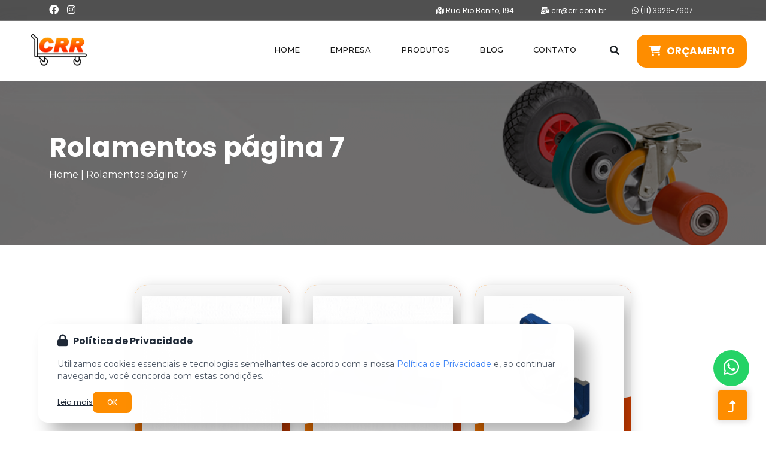

--- FILE ---
content_type: text/html; charset=utf-8
request_url: https://www.crr.com.br/categoria-produto/rolamentos/?page=7
body_size: 16239
content:
<!doctype html>
<html lang="pt-BR">
<!--
# ~~~~~~~~~~~~~~~~~~ #
# Author: Ubika Brasil #
# ~~~~~~~~~~~~~~~~~~ #
-->

<head>

  <!-- Google Tag Manager -->
  <script>
    (function(w, d, s, l, i) {
      w[l] = w[l] || [];
      w[l].push({
        'gtm.start': new Date().getTime(),
        event: 'gtm.js'
      });
      var f = d.getElementsByTagName(s)[0],
        j = d.createElement(s),
        dl = l != 'dataLayer' ? '&l=' + l : '';
      j.async = true;
      j.src =
        'https://www.googletagmanager.com/gtm.js?id=' + i + dl;
      f.parentNode.insertBefore(j, f);
    })(window, document, 'script', 'dataLayer', 'GTM-W43HDC5F');
  </script>
  <!-- End Google Tag Manager -->

  
  <!-- Sempre checar se está OK daqui para baixo -->
  <base href="https://www.crr.com.br/">

  <!-- Title -->
  <title>Rolamentos página 7 | Comércio de Rolamentos e Rodízios</title>

  <!-- Charset -->
  <meta charset="UTF-8">
  <!-- Meta Tags -->
  <meta name="description" content="Na CRR Comércio de Rolamentos e Rodízios, oferecemos Rolamentos página 7 de alta qualidade para facilitar e agilizar suas operações industriais.">
  <meta name="keywords" content="">
  <!-- Canonical -->
  <link rel="canonical" href="https://www.crr.com.br/categoria-produto/rolamentos/?page=7">
  <!-- OpenGraph -->
  <meta property="og:region" content="Brasil">
  <meta property="og:title" content="Rolamentos página 7">
  <meta property="og:type" content="article">
  <meta property="og:description" content="Na CRR Comércio de Rolamentos e Rodízios, oferecemos Rolamentos página 7 de alta qualidade para facilitar e agilizar suas operações industriais.">
  <meta property="og:site_name" content="Rolamentos página 7">
  <meta property="og:keywords" content="">
  <meta property="og:canonical" content="https://www.crr.com.br/categoria-produto/rolamentos/?page=7">

  <meta name="author" content="Ubika Brasil">
  <meta name="fone" content="11 3673-7056 | 11 3864-6282">
  <meta name="city" content="São Paulo">

  <!-- Daqui para baixo é padrão, não mexer -->

  <meta name="country" content="Brasil">
  <meta name="geo.region" content="-BR">
  <meta name="copyright" content="Copyright ">
  <meta name="geo.position" content="-23.539351;-46.681925">
  <meta name="geo.placename" content="São Paulo-SP">
  <meta name="geo.region" content="SP-BR">
  <meta name="ICBM" content="-23.539351;-46.681925">
  <meta name="robots" content="index,follow">
  <meta name="rating" content="General">
  <meta name="revisit-after" content="2 days">
  <meta name="viewport" content="width=device-width, initial-scale=1, shrink-to-fit=no">

  <link rel="stylesheet" href="https://cdnjs.cloudflare.com/ajax/libs/font-awesome/6.6.0/css/all.min.css" integrity="sha512-Kc323vGBEqzTmouAECnVceyQqyqdsSiqLQISBL29aUW4U/M7pSPA/gEUZQqv1cwx4OnYxTxve5UMg5GT6L4JJg==" crossorigin="anonymous" referrerpolicy="no-referrer" />
  <script src="https://code.jquery.com/jquery-3.6.1.min.js" integrity="sha256-o88AwQnZB+VDvE9tvIXrMQaPlFFSUTR+nldQm1LuPXQ=" crossorigin="anonymous"></script>

  <!-- Favicon -->
  <link rel="icon" href="img/logo/favicon.ico" type="image/x-icon">
  <!-- CSS -->
  <!-- CSS here -->
<link rel="stylesheet" href="css/animate.min.css">
<link rel="stylesheet" href="css/bootstrap.min.css">
<link rel="stylesheet" href="css/slicknav.css">
<link rel="stylesheet" href="css/style.css">
<link rel="stylesheet" type="text/css" href="css/slick.css">
<link rel="stylesheet" href="css/themify-icons.css">

<link rel="stylesheet" href="https://cdnjs.cloudflare.com/ajax/libs/fancybox/3.5.7/jquery.fancybox.css"
   integrity="sha512-nNlU0WK2QfKsuEmdcTwkeh+lhGs6uyOxuUs+n+0oXSYDok5qy0EI0lt01ZynHq6+p/tbgpZ7P+yUb+r71wqdXg=="
   crossorigin="anonymous" referrerpolicy="no-referrer" />

<!-- Fontawesome -->
<link rel="stylesheet" href="https://cdnjs.cloudflare.com/ajax/libs/font-awesome/6.4.0/css/all.min.css"
   integrity="sha512-iecdLmaskl7CVkqkXNQ/ZH/XLlvWZOJyj7Yy7tcenmpD1ypASozpmT/E0iPtmFIB46ZmdtAc9eNBvH0H/ZpiBw=="
   crossorigin="anonymous" referrerpolicy="no-referrer" />
<link rel="stylesheet" href="https://pro.fontawesome.com/releases/v6.0.0-beta3/css/all.css">


<link rel="preload"
   href="https://fonts.googleapis.com/css2?family=Montserrat:wght@100;200;300;400;500;600;700;800;900&display=swap"
   as="font" onload="this.onload=null;this.rel='stylesheet'">
  <!-- Google Tag Manager -->
  <script>
    (function(w, d, s, l, i) {
      w[l] = w[l] || [];
      w[l].push({
        'gtm.start': new Date().getTime(),
        event: 'gtm.js'
      });
      var f = d.getElementsByTagName(s)[0],
        j = d.createElement(s),
        dl = l != 'dataLayer' ? '&l=' + l : '';
      j.async = true;
      j.src =
        'https://www.googletagmanager.com/gtm.js?id=' + i + dl;
      f.parentNode.insertBefore(j, f);
    })(window, document, 'script', 'dataLayer', 'GTM-KHP2G3MQ');
  </script>
  <!-- End Google Tag Manager --><link rel="stylesheet" href="admin/theme/assets/css/paginator.raiz.css">
<link rel="stylesheet" href="css/pg-seo.css">
</head>

<body>
    <!-- header-start -->
    <script>var items = ["BUCHAS \u2013 BGL AH 2332 - 12","BUCHAS \u2013 BGL AHX 2319 - 13","Buchas \u2013 BGL AHX 312 - 14","BUCHAS \u2013 BGL AHX 3126 - 15","Rolamento Autocompensador \u2013 22230 EAKW33C3 - 16","Rolamento Autocompensador \u2013 NTN 1205 S - 17","Rolamento Autocompensador \u2013 SNR 22205 EAW33 - 18","Rolamento Autocompensador \u2013 SNR 22205 EAW33C3 - 19","Rolamento Autocompensador \u2013 SNR 22206 EAW33 - 20","Rolamento Autocompensador \u2013 SNR 22208 EAKW33C3 - 21","Rolamento Autocompensador \u2013 SNR 22244 EMW33C3 - 22","Rolamento Autocompensador \u2013 Timken 21306 EJW33C3 - 23","Rolamento Autocompensador \u2013 Timken 22205 EJW33 - 24","Rolamento Autocompensador \u2013 Timken 22206 EJW33 - 25","Rolamento Autocompensador \u2013 Timken 22207 EJW33C3 - 26","Rolamento Autocompensador \u2013 Timken 22209 KEJW33 - 27","Rolamento Autocompensador \u2013 Timken 22210 EJW33 - 28","Rolamento Autocompensador \u2013 Timken 22211 KEJW33C3 - 29","Rolamento Autocompensador \u2013 Timken 22218 KEJW33C3 - 30","Rolamento Axial \u2013 NTN 81106 T2 - 31","Rolamento Axial \u2013 NTN 81109 T2 - 32","Rolamento Axial \u2013 NTN 81113 - 33","Rolamento Axial \u2013 NTN 81206 - 34","Rolamento Axial \u2013 NTN 81207 T2 - 35","Rolamento Axial \u2013 NTN 81214 T2 - 36","Rolamento Axial \u2013 NTN 81216 T2 - 37","Rolamento Axial \u2013 NTN 81220 - 38","Rolamento Cil\u00edndrico \u2013 NTN 319 - 39","Rolamento Cil\u00edndrico \u2013 NTN 328 C3 - 40","Rolamento Cil\u00edndrico \u2013 NTN N 208 - 41","Rolamento Cil\u00edndrico \u2013 NTN NU 321 C3 - 42","Rolamento Cil\u00edndrico \u2013 NTN NU 328 - 43","Rolamento Cil\u00edndrico \u2013 Timken NJ 230 EMA - 44","Rolamento Cil\u00edndrico \u2013 Timken NU 2226 EMA - 45","Rolamento Cil\u00edndrico \u2013 Timken NU 2232 EMA - 46","Rolamento Cil\u00edndrico \u2013 Timken NU 228 EMA - 47","Rolamento Cil\u00edndrico \u2013 Timken NU 2318 EMA - 48","Rolamento Cil\u00edndrico \u2013 Timken NU 2320 EMA - 49","Rolamento Cil\u00edndrico \u2013 Timken NU 324 EMA - 50","Rolamento C\u00f4nico \u2013 NTN 302\/28 - 51","Rolamento C\u00f4nico \u2013 NTN 30202 - 52","Rolamento C\u00f4nico \u2013 NTN 30313 U - 53","Rolamento C\u00f4nico \u2013 NTN 30317 - 54","Rolamento C\u00f4nico \u2013 NTN 30319 - 55","Rolamento C\u00f4nico \u2013 NTN 30320 - 56","Rolamento C\u00f4nico \u2013 Timken A 2037 - 57","Rolamento C\u00f4nico \u2013 Timken A 2037\/A 2126 - 58","Rolamento C\u00f4nico \u2013 Timken A 2047 - 59","Rolamento C\u00f4nico \u2013 Timken A 2047\/2126 - 60","Rolamento C\u00f4nico \u2013 Timken A 4059 \/ A 4138 - 61","Rolamento C\u00f4nico \u2013 Timken A 6062 \/ A 6162 - 62","Rolamento C\u00f4nico \u2013 Timken A 6075 \/ A 6157 - 63","Rolamento C\u00f4nico \u2013 Timken A 6075 \/ A 6162 - 64","Rolamento de Esfera \u2013 6000 \u2013 2RS \u2013 SNR - 65","Rolamento de Esfera \u2013 7204 \u2013 NTN - 66","Rolamento de Esfera \u2013 NTN \u2013 6220 - 67","Rolamento de Esfera \u2013 SNR \u2013 3213 A - 68","Rolamento de Esfera \u2013 SNR \u2013 3216 A - 69","Rolamento de Esfera \u2013 Timken \u2013 6220 2RSC3 - 70","Rolamento de Esfera \u2013 Timken \u2013 63004 2RSC3 - 71","Rolamento Esfera \u2013 NTN \u2013 16002 - 72","Rolamento Esfera \u2013 NTN \u2013 16002 C3 - 73","Rolamento Esfera \u2013 NTN \u2013 16005 - 74","Rolamento Esfera \u2013 NTN \u2013 16007 C3 - 75","Rolamento Esfera \u2013 NTN \u2013 6003 - 76","Rolamento Esfera \u2013 NTN \u2013 6008 C3 - 77","Rolamento Esfera \u2013 NTN 1200 S - 78","Rolamento Esfera \u2013 NTN 1202 S - 79","Rolamento Esfera \u2013 NTN 1205 S - 80","Rolamento Esfera \u2013 NTN 1206 S - 81","Rolamento Esfera \u2013 NTN 1209 S - 82","Rolamento Esfera \u2013 NTN 1211 - 83","Rolamento Esfera \u2013 NTN 16003 - 84","Rolamento Esfera \u2013 NTN 16007 - 85","Rolamento Esfera \u2013 NTN 16008 - 86","Rolamento Esfera \u2013 NTN 16008 C3 - 87","Rolamento Esfera \u2013 NTN 16009 - 88","Rolamento Esfera \u2013 NTN 16010 - 89","Rolamento Esfera \u2013 NTN 16010 C3 - 90","Rolamento Esfera \u2013 NTN 16011 - 91","Rolamento Esfera \u2013 NTN 16011 C3 - 92","Rolamento Esfera \u2013 NTN 16012 - 93","Rolamento Esfera \u2013 NTN 16012 C3 - 94","Rolamento Esfera \u2013 NTN 16013 - 95","Rolamento Esfera \u2013 NTN 16013 C3 - 96","Rolamento Esfera \u2013 NTN 16014 - 97","Rolamento Esfera \u2013 NTN 16014 C3 - 98","Rolamento Esfera \u2013 NTN 16015 - 99","Rolamento Esfera \u2013 NTN 16015 C3 - 100","Rolamento Esfera \u2013 NTN 16016 - 101","Rolamento Esfera \u2013 NTN 16016 C3 - 102","Rolamento Esfera \u2013 NTN 16017 - 103","Rolamento Esfera \u2013 NTN 2200 S - 104","Rolamento Esfera \u2013 NTN 2222 S - 105","Rolamento Esfera \u2013 NTN 2301 S - 106","Rolamento Esfera \u2013 NTN 6000 C3 - 107","Rolamento Esfera \u2013 NTN 6000 Z - 108","Rolamento Esfera \u2013 NTN 6001 C3 - 109","Rolamento Esfera \u2013 NTN 6001 Z - 110","Rolamento Esfera \u2013 NTN 6002 Z - 111","Rolamento Esfera \u2013 NTN 6003 C3 - 112","Rolamento Esfera \u2013 NTN 6009 C3 - 113","Rolamento Esfera \u2013 NTN 6002 C3 - 114","Rolamento Esfera \u2013 NTN 7207 B - 115","Rolamento Esfera \u2013 NTN 7207 BG - 116","Rolamento Esfera \u2013 NTN 7208 BG - 117","Rolamento Esfera \u2013 NTN 7211 B - 118","Rolamento Esfera \u2013 SNR \u2013 3214 A - 119","Rolamento Esfera \u2013 SNR \u2013 3306 A - 120","Rolamento Esfera \u2013 SNR 1205 - 121","Rolamento Esfera \u2013 SNR 1208 KC3 - 122","Rolamento Esfera \u2013 SNR 2203 G15 - 123","Rolamento Esfera \u2013 SNR 2206 C3 - 124","Rolamento Esfera \u2013 SNR 2206 KC3 - 125","Rolamento Esfera \u2013 SNR 2216 KC3 - 126","Rolamento Esfera \u2013 Timken \u2013 6015 2RS - 127","Rolamento Esfera \u2013 Timken \u2013 6308 C3 - 128","Rolamento Esfera \u2013 Timken \u2013 6309 C3 - 129","Rolamento Esfera \u2013 Timken 6009 2RSC3 - 130","Rolamento Esfera \u2013 Timken 6019 ZZC3 - 131","Rolamento Mancal \u2013 Burger SNA 220 - 132","Rolamento Mancal \u2013 Burger SNA 305 - 133","Rolamento Mancal \u2013 Burger SNA 506 TC - 134","Rolamento Mancal \u2013 Burger SNA 609 - 135","Rolamento Mancal \u2013 Burger SNHL 205 - 136","Rolamento Mancal \u2013 Burger SNHL 305 - 137","Rolamento Mancal \u2013 Burger SNHL 516 - 138","Rolamento Mancal \u2013 Burger SNHL 610 - 139","Rolamento Mancal \u2013 SNR UCF 2014 - 140","Rolamento Mancal \u2013 SNR UCFC 207 - 141","Rolamento Mancal \u2013 SNR UCFC 217 - 142","Rolamento Mancal \u2013 SNR UCP 205 - 143","Rolamento Mancal \u2013 SNR UCP 215 - 145","Rolamento Mancal \u2013 SNR UCT 202 - 146","Rolamento Mancal \u2013 SNR UCT 208 - 147","Transpalete Manual - 553","Transpalete Manual - 554","Transpalete Manual - 555","Transpalete Manual - 556","Transpalete Manual - 557","Transpalete Manual - 558","Transpalete Manual - 559","Transpalete Manual - 560","Transpalete Manual - 561","Transpalete Manual - 562","Transpalete Manual - 563","Empilhadeira El\u00e9trica - 564","Empilhadeira El\u00e9trica - 565","Empilhadeira El\u00e9trica - 566","Empilhadeira El\u00e9trica - 567","Empilhadeira El\u00e9trica - 568","Empilhadeira El\u00e9trica Patolada - 569","Empilhadeira El\u00e9trica Patolada - 570","Empilhadeira Manual - 571","Empilhadeira Manual - 572","Empilhadeira Manual - 573","Empilhadeira Semi-El\u00e9trica - 574","Empilhadeira Semi-El\u00e9trica - 575","Mesa Pantogr\u00e1fica - 576","Mesa Pantogr\u00e1fica - 577","Mesa Pantogr\u00e1fica - 584","Mesa Pantogr\u00e1fica - 585","Transpalete El\u00e9trico - 588","Aramado premium - 593","Aramado supermercado - 594","Aramado zincado - 595","Carrinho de condom\u00ednio - 600","Carrinho de condom\u00ednio - 602","Carrinho de transporte - 604","Carrinho estacionamento - 608","Carro com base metal - 610","Carro com divis\u00f3ria - 611","Carro de compras - 614","Carro mercado duplo - 616","Carro supermercado - 617","Carro supermercado - 618","Carro supermercado 160 lts - 619","Carrinho estacionamento - 628","Carro com base metal - 629","Carro com base metal - 630","Carro com divis\u00f3ria - 631","Carro de compras - 632","Carro de a\u00e7o tubular - 633","Carro transbloco - 634","Rolamento Autocompensador \u2013 22230 EAKW33C3 - 635","Rolamento Autocompensador \u2013 NTN 1205 S - 636","Rolamento Autocompensador \u2013 SNR 22205 EAW33 - 637","Rolamento Autocompensador \u2013 SNR 22205 EAW33C3 - 638","Rolamento Autocompensador \u2013 SNR 22206 EAW33 - 639","Rolamento Autocompensador \u2013 SNR 22208 EAKW33C3 - 640","Rolamento Autocompensador \u2013 SNR 22244 EMW33C3 - 641","Rolamento Autocompensador \u2013 Timken 21306 EJW33C3 - 642","Rolamento Autocompensador \u2013 Timken 22205 EJW33 - 643","Rolamento Autocompensador \u2013 Timken 22206 EJW33 - 644","Rolamento Autocompensador \u2013 Timken 22207 EJW33C3 - 645","Rolamento Autocompensador \u2013 Timken 22209 KEJW33 - 646","Rolamento Autocompensador \u2013 Timken 22210 EJW33 - 647","Rolamento Autocompensador \u2013 Timken 22211 KEJW33C3 - 648","Rolamento Autocompensador \u2013 Timken 22218 KEJW33C3 - 649","Rolamento Esfera \u2013 NTN 1202 S - 650","Rolamento Esfera \u2013 NTN 1206 S - 651","Rolamento Esfera \u2013 NTN 1209 S - 652","Rolamento Esfera \u2013 NTN 1211 - 653","Rolamento Esfera \u2013 NTN 2200 S - 654","Rolamento Esfera \u2013 NTN 2222 S - 655","Rolamento Esfera \u2013 NTN 2301 S - 656","Rolamento Esfera \u2013 SNR 1205 - 657","Rolamento Esfera \u2013 SNR 1208 KC3 - 658","Rolamento Esfera \u2013 SNR 1209 KC3 - 659","Rolamento Esfera \u2013 SNR 2203 G15 - 660","Rolamento Esfera \u2013 SNR 2206 C3 - 661","Rolamento Esfera \u2013 SNR 2206 KC3 - 662","Rolamento Esfera \u2013 SNR 2216 KC3 - 663","Carrinho com tela - 664","Carrinho entornador - 665","Carrinho valores - 666","Carro 2 gal\u00f5es \u00e1gua - 667","Carro 3 bandejas - 668","Carro 3 botij\u00f5es - 669","Carro 4 gal\u00f5es \u00e1gua - 670","Carro 6 gal\u00f5es \u00e1gua - 671","Carro bandeja - 672","Carro com garra - 673","Carro de manunten\u00e7\u00e3o - 674","Carro de pedreiro - 675","Carro gari tambor - 676","Carro para escadas - 677","Carro tambor - 678","Carro tartaruga - 679","Carro tartaruga - 680","Carro transporta valor - 681","Carro tubular escadas - 682","BUCHAS \u2013 BGL AH 2332 - 683","BUCHAS \u2013 BGL AHX 2319 - 684","Buchas \u2013 BGL AHX 312 - 685","BUCHAS \u2013 BGL AHX 3126 - 686","Cesta com al\u00e7a - 687","Cesta mercado - 688","Cesta quadrada - 689","Cesta verde - 690","Cestinha vermelha - 692","ERGONOMIC \u2013 C - 693","Rodizio 1.700 kg - 694","Rod\u00edzio CMX \u2013 B - 695","Rod\u00edzio CMX \u2013 BS - 696","Rodizio com mola - 697","Rod\u00edzio duplo 6000kg - 698","Rod\u00edzio Ergonomic \u2013 AC - 699","Rod\u00edzio ERGONOMIC \u2013 B - 700","Rod\u00edzio Ergonomic \u2013 BC - 701","Rod\u00edzio Ergonomic \u2013 Borracha - 702","Rod\u00edzio ERGONOMIC \u2013 Celeron - 703","Rod\u00edzio ERGONOMIC \u2013 F - 704","Rod\u00edzio Ergonomic \u2013 Ferro Fundido - 705","Rod\u00edzio Ergonomic \u2013 NT - 706","Rod\u00edzio Ergonomic \u2013 P - 707","Rod\u00edzio Ergon\u00f4mico \u2013 BP - 708","Rod\u00edzio Ergon\u00f4mico \u2013 NT - 709","Rod\u00edzio Ergon\u00f4mico \u2013 P - 710","Rod\u00edzio Ergon\u00f4mico \u2013 SP - 711","Rod\u00edzio Ergon\u00f4mico \u2013 TB - 713","Rod\u00edzio Ergon\u00f4mico \u2013 TP - 714","Rod\u00edzio Ergon\u00f4mico \u2013 UP - 715","Rod\u00edzio GS-GM \u2013 AC - 716","Rod\u00edzio GS-GM \u2013 AC - 717","Rod\u00edzio GS-GM \u2013 B - 718","Rod\u00edzio GS-GM \u2013 BC - 719","Rod\u00edzio GS-GM \u2013 BP - 720","Rod\u00edzio GS-GM \u2013 C - 721","Rod\u00edzio GS-GM \u2013 F - 722","Rod\u00edzio GS-GM \u2013 NT - 723","Rod\u00edzio GS-GM \u2013 NU - 724","Rod\u00edzio GS-GM \u2013 P - 725","Rod\u00edzio GS-GM \u2013 RIT - 726","Rod\u00edzio GS-GM \u2013 SP - 727","Rod\u00edzio GS-GM \u2013 STR - 728","Rod\u00edzio GS-GM \u2013 TB - 729","Rod\u00edzio GS-GM \u2013 TP - 730","Rod\u00edzio GS-GM \u2013 UP - 731","Rod\u00edzio GSA-GMA \u2013 B - 732","Rod\u00edzio GSA-GMA \u2013 BC - 733","Rod\u00edzio GSA-GMA \u2013 BP - 734","Rod\u00edzio GSA-GMA \u2013 C - 735","Rod\u00edzio GSA-GMA \u2013 F - 736","Rod\u00edzio GSA-GMA \u2013 NT - 737","Carrinho Plataforma - 738","Rod\u00edzio GSA-GMA \u2013 NU - 739","Rod\u00edzio GSA-GMA \u2013 P - 740","Rod\u00edzio GSA-GMA \u2013 RIT - 741","Rod\u00edzio GSA-GMA \u2013 RIT PP - 742","Carrinho Plataforma \u2013 3 Bandejas (Pl\u00e1stico) - 743","Rod\u00edzio GSA-GMA \u2013 SP - 744","Rod\u00edzio GSA-GMA \u2013 STR - 745","Rod\u00edzio GSA-GMA \u2013 TB - 746","Carrinho Plataforma \u2013 Apoio em A\u00e7o - 747","Rod\u00edzio GSA-GMA \u2013 TP - 750","Carrinho Plataforma \u2013 Armazenagem - 751","Rod\u00edzio GSA-GMA \u2013 UP - 752","Carrinho Plataforma \u2013 Armazenagem tipo Contentor - 753","Rod\u00edzio GSC-GMC \u2013 B - 754","Carrinho Plataforma \u2013 Assoalho de A\u00e7o - 755","Rod\u00edzio GSC-GMC \u2013 F - 756","Carrinho Plataforma \u2013 Assoalho de Chapa - 757","Carrinho Plataforma \u2013 Assoalho de Chapa - 758","Rod\u00edzio industrial 2800kg - 759","Carrinho Plataforma \u2013 Assoalho de Chapa - 760","Rod\u00edzio L10 \u2013 BP - 761","Carrinho Plataforma \u2013 Assoalho de Chapa - 762","Carrinho Plataforma \u2013 Assoalho de Chapa - 763","Carrinho Plataforma \u2013 Assoalho de Chapa - 764","Rod\u00edzio L10 \u2013 C - 765","Rod\u00edzio L10 \u2013 F - 766","Carrinho Plataforma \u2013 Assoalho de Chapa - 767","Carrinho Plataforma \u2013 Assoalho de Chapa - 768","Rod\u00edzio L10 \u2013 NP - 769","Carrinho Plataforma \u2013 Assoalho de Chapa - 770","Carrinho Plataforma \u2013 Assoalho de Chapa - 771","Rod\u00edzio L10 \u2013 NU - 772","Carrinho Plataforma \u2013 Assoalho de Chapa - 773","Rod\u00edzio L10 \u2013 SP - 774","Carrinho Plataforma \u2013 Assoalho de Chapa - 775","Rod\u00edzio L10 \u2013 TB - 776","Carrinho Plataforma \u2013 Assoalho de Chapa - 777","Rod\u00edzio L10 \u2013 TP - 778","Carrinho Plataforma \u2013 Assoalho de Chapa - 779","Rod\u00edzio L10 \u2013 UP - 780","Carrinho Plataforma \u2013 Assoalho de Chapa - 781","Rod\u00edzio L10 \u2013 NPP - 782","Carrinho Plataforma \u2013 Assoalho de Chapa - 783","Rod\u00edzio L10 \u2013 NT - 784","Carrinho Plataforma \u2013 Assoalho de Chapa - 785","Carrinho Plataforma \u2013 Assoalho de Chapa - 786","Rod\u00edzio L10 \u2013 NTT - 787","Rod\u00edzio L10 Duplo \u2013 210 - 788","Rod\u00edzio L10 Duplo \u2013 310 - 789","Rod\u00edzio L12 \u2013 B - 790","Rod\u00edzio L12 \u2013 BD - 791","Carrinho Plataforma \u2013 Assoalho de Chapa - 792","Carrinho Plataforma \u2013 Assoalho de Chapa - 793","Carrinho Plataforma \u2013 Assoalho de Chapa - 794","Carrinho Plataforma \u2013 Assoalho de Chapa - 795","Carrinho Plataforma \u2013 Assoalho de Chapa - 796","Carrinho Plataforma \u2013 Assoalho de Chapa - 797","Carrinho Plataforma \u2013 Assoalho de Chapa - 798","Carrinho Plataforma \u2013 Assoalho de Chapa 1000kg - 799","Rod\u00edzio L12 \u2013 BP - 800","Carrinho Plataforma \u2013 Assoalho de Chapa 1200kg - 801","Rod\u00edzio L12 \u2013 C - 802","Carrinho Plataforma \u2013 Assoalho de Chapa 200kg - 803","Rod\u00edzio L12 \u2013 NPP - 804","Carrinho Plataforma \u2013 Assoalho de Chapa 300kg - 805","Carrinho Plataforma \u2013 Assoalho de Chapa 300kg - 806","Carrinho Plataforma \u2013 Assoalho de Chapa 300kg - 807","produto\/carrinho-plataforma-assoalho-de-chapa-400kg\/ - 808","Carrinho Plataforma \u2013 Assoalho de Chapa 500kg - 809","Carrinho Plataforma \u2013 Assoalho de Chapa 800kg - 810","Carrinho Plataforma \u2013 Assoalho de Chapa Maci\u00e7a - 811","Carrinho Plataforma \u2013 Assoalho de Chapa Pneum\u00e1tica - 812","Rod\u00edzio L12 \u2013 NT - 813","Carrinho Plataforma \u2013 Assoalho de Inox - 814","Carrinho Plataforma \u2013 Assoalho de Madeira - 815","Carrinho Plataforma \u2013 Assoalho de Madeira - 816","Carrinho Plataforma \u2013 Assoalho de Madeira - 817","Rod\u00edzio L12 \u2013 NTT - 818","Rod\u00edzio L12 \u2013 NU - 819","Rod\u00edzio L12 \u2013 P - 820","Rod\u00edzio L12 \u2013 SP - 821","Rod\u00edzio L12 \u2013 TB - 822","Rod\u00edzio L12 \u2013 TM - 823","Rod\u00edzio L12 \u2013 TP - 824","Rod\u00edzio L12 \u2013 UP - 825","Rod\u00edzio L14-S14 \u2013 B - 826","Carrinho Plataforma \u2013 Assoalho de Madeira - 827","Carrinho Plataforma \u2013 Assoalho de Madeira - 828","Carrinho Plataforma \u2013 Assoalho de Madeira - 829","Carrinho Plataforma \u2013 Assoalho de Madeira - 830","Carrinho Plataforma \u2013 Assoalho de Madeira - 831","Carrinho Plataforma \u2013 Assoalho de Madeira - 832","Carrinho Plataforma \u2013 Assoalho de Madeira - 833","Carrinho Plataforma \u2013 Assoalho de Madeira - 834","Carrinho Plataforma \u2013 Assoalho de Madeira - 835","Rod\u00edzio L14-S14 \u2013 BD - 836","Carrinho Plataforma \u2013 Assoalho de Madeira - 837","Rod\u00edzio L14-S14 \u2013 BMN - 838","Carrinho Plataforma \u2013 Assoalho de Madeira - 839","Carrinho Plataforma \u2013 Assoalho de Madeira - 840","Rod\u00edzio L14-S14 \u2013 BP - 841","Rod\u00edzio L14-S14 \u2013 C - 842","Carrinho Plataforma \u2013 Assoalho de Madeira - 843","Rod\u00edzio L14-S14 \u2013 F - 844","Carrinho Plataforma \u2013 Assoalho de Madeira - 845","Rod\u00edzio L14-S14 \u2013 NT - 846","Rod\u00edzio L14-S14 \u2013 NU - 847","Rod\u00edzio L14-S14 \u2013 P - 848","Rod\u00edzio L14-S14 \u2013 SP - 849","Rod\u00edzio L14-S14 \u2013 TB - 850","Rod\u00edzio L14-S14 \u2013 TP - 851","Carrinho Plataforma \u2013 Assoalho de Madeira - 852","Carrinho Plataforma \u2013 Assoalho de Madeira - 853","Carrinho Plataforma \u2013 Assoalho de Madeira - 854","Carrinho Plataforma \u2013 Assoalho Elevado - 855","Carrinho Plataforma \u2013 Assoalho em Chapa - 856","Carrinho Plataforma \u2013 Bloco com porta e trinco - 857","Carrinho Plataforma \u2013 Girica 150L - 858","Carrinho Plataforma \u2013 Hotelaria - 859","Carrinho Plataforma \u2013 Jardinagem 400kg - 860","Carrinho Plataforma \u2013 Picking - 861","Carrinho Plataforma \u2013 Picking 2 bandejas - 862","Carrinho Plataforma \u2013 Picking 3 bandejas - 863","Carrinho Plataforma \u2013 Transporte de Materiais - 864","Carrinho plataforma a\u00e7o - 865","Carrinho plataforma madeira - 866","Carrinho Tartaruga \u2013 Capacidade 400kg - 867","Carro de a\u00e7o tubular - 868","Carro plataforma chapa a\u00e7o - 869","Carro plataforma madeira - 870","Rod\u00edzio L14-S14 \u2013 UP - 871","Rod\u00edzio MPX \u2013 BS - 872","Rod\u00edzio MPX \u2013 C - 873","Rolamento de Esfera \u2013 6000 \u2013 2RS \u2013 SNR - 874","Rolamento de Esfera \u2013 7204 \u2013 NTN - 875","Rolamento de Esfera \u2013 NTN \u2013 6220 - 876","Rolamento de Esfera \u2013 SNR \u2013 3213 A - 877","Rod\u00edzio MPX \u2013 F - 878","Rolamento de Esfera \u2013 SNR \u2013 3216 A - 879","Rod\u00edzio MPX \u2013 P - 880","Rod\u00edzio MPX \u2013 PC - 881","Rolamento de Esfera \u2013 Timken \u2013 6220 2RSC3 - 882","Rod\u00edzio PCX \u2013 PP - 883","Rolamento de Esfera \u2013 Timken \u2013 63004 2RSC3 - 884","Rolamento Esfera \u2013 NTN \u2013 16002 - 885","Rod\u00edzio PMX \u2013 PMR - 886","Rod\u00edzio PX \u2013 B - 887","Rolamento Esfera \u2013 NTN \u2013 16002 C3 - 888","Rod\u00edzio PX \u2013 BS - 889","Rolamento Esfera \u2013 NTN \u2013 16005 - 890","Rod\u00edzio PX \u2013 C - 891","Rolamento Esfera \u2013 NTN \u2013 16007 C3 - 892","Rod\u00edzio PX \u2013 F - 893","Rolamento Esfera \u2013 NTN \u2013 6003 - 894","Rolamento Esfera \u2013 NTN \u2013 6008 C3 - 895","Rolamento Esfera \u2013 NTN 1200 S - 896","Rod\u00edzio PX \u2013 NM - 897","Rolamento Esfera \u2013 NTN 1202 S - 898","Rod\u00edzio PX \u2013 P - 899","Rod\u00edzio YPEX \u2013 B - 900","Rod\u00edzio YPEX \u2013 F - 901","Rod\u00edzio YPEX \u2013 P - 902","Rolamento Esfera \u2013 NTN 1205 S - 903","Rolamento Esfera \u2013 NTN 1206 S - 904","Rolamento Axial \u2013 NTN 81106 T2 - 905","Rolamento Esfera \u2013 NTN 1209 S - 906","Rolamento Esfera \u2013 NTN 1211 - 907","Rolamento Esfera \u2013 NTN 16003 - 908","Rolamento Esfera \u2013 NTN 16007 - 909","Rolamento Esfera \u2013 NTN 16008 - 910","Rolamento Esfera \u2013 NTN 16008 C3 - 911","Rolamento Esfera \u2013 NTN 16009 - 912","Rolamento Esfera \u2013 NTN 16010 - 913","Rolamento Esfera \u2013 NTN 16010 C3 - 914","Rolamento Esfera \u2013 NTN 16011 - 915","Rolamento Esfera \u2013 NTN 16011 C3 - 916","Rolamento Esfera \u2013 NTN 16012 - 917","Rolamento Esfera \u2013 NTN 16012 C3 - 918","Rolamento Esfera \u2013 NTN 16013 - 919","Rolamento Esfera \u2013 NTN 16013 C3 - 920","Rolamento Esfera \u2013 NTN 16014 - 921","Rolamento Esfera \u2013 NTN 16014 C3 - 922","Rolamento Esfera \u2013 NTN 16015 - 923","Rolamento Esfera \u2013 NTN 16015 C3 - 924","Rolamento Axial \u2013 NTN 81109 T2 - 925","Rolamento Axial \u2013 NTN 81113 - 926","Rolamento Axial \u2013 NTN 81206 - 927","Rolamento Axial \u2013 NTN 81207 T2 - 928","Rolamento Axial \u2013 NTN 81214 T2 - 929","Rolamento Axial \u2013 NTN 81216 T2 - 930","Rolamento Axial \u2013 NTN 81220 - 931","Rolamento Cil\u00edndrico \u2013 NTN 319 - 932","Rolamento Esfera \u2013 NTN 16016 - 933","Rolamento Cil\u00edndrico \u2013 NTN 328 C3 - 934","Rolamento Esfera \u2013 NTN 16016 C3 - 935","Rolamento Esfera \u2013 NTN 16017 - 936","Rolamento Esfera \u2013 NTN 2200 S - 937","Rolamento Esfera \u2013 NTN 2222 S - 938","Rolamento Esfera \u2013 NTN 2301 S - 939","Rolamento Esfera \u2013 NTN 6000 C3 - 940","Rolamento Esfera \u2013 NTN 6000 Z - 941","Rolamento Esfera \u2013 NTN 6001 C3 - 942","Rolamento Esfera \u2013 NTN 6001 Z - 943","Rolamento Esfera \u2013 NTN 6002 Z - 944","Rolamento Esfera \u2013 NTN 6003 C3 - 945","Rolamento Cil\u00edndrico \u2013 NTN N 208 - 946","Rolamento Cil\u00edndrico \u2013 NTN NU 321 C3 - 947","Rolamento Esfera \u2013 NTN 6009 C3 - 948","Rolamento Esfera \u2013 NTN 6009 C3 - 949","Rolamento Esfera \u2013 NTN 7207 B - 950","Rolamento Esfera \u2013 NTN 7207 BG - 951","Rolamento Esfera \u2013 NTN 7208 BG - 952","Rolamento Esfera \u2013 NTN 7211 B - 953","Rolamento Cil\u00edndrico \u2013 NTN NU 328 - 954","Rolamento Esfera \u2013 SNR \u2013 3214 A - 955","Rolamento Esfera \u2013 SNR \u2013 3306 A - 956","Rolamento Cil\u00edndrico \u2013 Timken NJ 230 EMA - 957","Rolamento Esfera \u2013 SNR 1205 - 958","Rolamento Cil\u00edndrico \u2013 Timken NU 2226 EMA - 959","Rolamento Esfera \u2013 SNR 1208 KC3 - 960","Rolamento Cil\u00edndrico \u2013 Timken NU 2232 EMA - 961","Rolamento Cil\u00edndrico \u2013 Timken NU 228 EMA - 962","Rolamento Cil\u00edndrico \u2013 Timken NU 2318 EMA - 963","Rolamento Esfera \u2013 SNR 1209 KC3 - 964","Rolamento Cil\u00edndrico \u2013 Timken NU 2320 EMA - 965","Rolamento Esfera \u2013 SNR 2203 G15 - 966","Rolamento Cil\u00edndrico \u2013 Timken NU 324 EMA - 967","Rolamento Esfera \u2013 SNR 2206 C3 - 968","Rolamento Esfera \u2013 SNR 2206 KC3 - 969","Rolamento Esfera \u2013 SNR 2216 KC3 - 970","Rolamento Esfera \u2013 Timken \u2013 6015 2RS - 971","Rolamento Esfera \u2013 Timken \u2013 6308 C3 - 972","Rolamento Esfera \u2013 Timken \u2013 6309 C3 - 973","Rolamento Esfera \u2013 Timken 6009 2RSC3 - 974","Rolamento Esfera \u2013 Timken 6019 ZZC3 - 975","Rolamento C\u00f4nico \u2013 NTN 302\/28 - 976","Rolamento Mancal \u2013 Burger SNA 220 - 977","Rolamento C\u00f4nico \u2013 NTN 30202 - 978","Rolamento C\u00f4nico \u2013 NTN 30232 - 979","Rolamento C\u00f4nico \u2013 NTN 30313 U - 980","Rolamento C\u00f4nico \u2013 NTN 30317 - 981","Rolamento C\u00f4nico \u2013 NTN 30319 - 982","Rolamento C\u00f4nico \u2013 NTN 30319 - 983","Rolamento C\u00f4nico \u2013 NTN 30320 - 984","Rolamento C\u00f4nico \u2013 NTN 32324 - 985","Rolamento C\u00f4nico \u2013 Timken A 2037 - 986","Rolamento C\u00f4nico \u2013 Timken A 2037\/A 2126 - 987","Rolamento C\u00f4nico \u2013 Timken A 2047 - 988","Rolamento C\u00f4nico \u2013 Timken A 2047\/2126 - 989","Rolamento C\u00f4nico \u2013 Timken A 4059 \/ A 4138 - 990","Rolamento C\u00f4nico \u2013 Timken A 6062 \/ A 6162 - 991","Rolamento C\u00f4nico \u2013 Timken A 6075 \/ A 6157 - 992","Rolamento C\u00f4nico \u2013 Timken A 6075 \/ A 6162 - 993","Aramado premium - 994","Aramado supermercado - 995","Aramado zincado - 996","Carro mercado duplo - 997","Carro supermercado - 998","Carro supermercado - 999","Carro supermercado 160 lts - 1000","Carrinho 2 rodas - 1001","Carrinho dobr\u00e1vel 100kg - 1002","Carrinho dobr\u00e1vel 150kg - 1003","Carrinho dobr\u00e1vel 80kg - 1004","Carro 2 gal\u00f5es \u00e1gua - 1005","Carro 2 rodas - 1006","Carro 2 rodas 200kg - 1007","Carro 2 rodas 500kg - 1008","Carro 2 rodas carga - 1009","Carro 3 botij\u00f5es - 1010","Carro 4 gal\u00f5es \u00e1gua - 1011","Carro 6 gal\u00f5es \u00e1gua - 1012","Carro 8 gal\u00f5es \u00e1gua - 1013","Carro armaz\u00e9m 250 kg - 1014","Carro armaz\u00e9m 500kg - 1015","Carro base longa - 1016","Carro com garra - 1017","Carro conjunto - 1018","Carro de armaz\u00e9m - 1019","Carro de carga 200kg - 1020","Carro de carga 90kg - 1021","Carro gari tambor - 1022","Carro para escadas - 1023","Carro tambor - 1024","Carro tubular base chapa - 1025","Carro tubular escadas - 1026","Carrinho de condom\u00ednio - 1027","Carrinho de condom\u00ednio - 1028","Carrinho de transporte - 1029","Rolamento Mancal \u2013 Burger SNA 305 - 1030","Rolamento Mancal \u2013 Burger SNA 506 TC - 1031","Rolamento Mancal \u2013 Burger SNA 609 - 1032","Rolamento Mancal \u2013 Burger SNHL 205 - 1033","Rolamento Mancal \u2013 Burger SNHL 305 - 1034","Rolamento Mancal \u2013 Burger SNHL 516 - 1035","Rolamento Mancal \u2013 Burger SNHL 610 - 1036","Rolamento Mancal \u2013 SNR UCF 2014 - 1037","Rolamento Mancal \u2013 SNR UCFC 207 - 1038","Rolamento Mancal \u2013 SNR UCFC 217 - 1039","Rolamento Mancal \u2013 SNR UCP 205 - 1040","Rolamento Mancal \u2013 SNR UCP 215 - 1041","Rolamento Mancal \u2013 SNR UCT 202 - 1042","Rolamento Mancal \u2013 SNR UCT 208 - 1043","CRR  471 A - 1044","CRR  471 B - 1045","CARRO ABASTECIMENTO - 1046","CARRO PARA BLOCO - 1047","CRR 002 - 1048","CRR 004 - 1049","CRR 006 - 1050","CRR 008 - 1051","CRR 13 - 1052","CARRO DOBRAVEL - 1053","CARRO DOBRAVEL - 1054","CARRO CRR 131 - 1055","CARRO CRR 133 - 1056","CARRO CRR 151 - 1057","CARRO CRR 152 COM P\u00c9 - 1058","CARRO CRR 153 - 1059","CARRO CRR 154 - 1060","CARRO CRR 158 - 1061","CARRO CRR 158 DOBRAVEL - 1062","CARRO CRR 161 - 1063","CARRO CRR 166 - 1064","CARRO SOB ESCADA RD - 1065","CARRO CRR 191 - 1066","CARRO CRR 192 - 1067","CARRO CRR 200 - 1068","CARRO CRR 2211 - 1069","CARRO CRR 222 - 1070","CARRO CRR 291 - 1071","CARRO CRR 322 - 1072","CARRO CRR 391 A1 - 1073","CARRO CRR 391 A2 - 1074","CARRO CRR 391 M1 - 1075","CARRO CRR 391 M2 - 1076","CARRO CRR 411 - 1077","CARRO CRR 411 A2 - 1078","CARRO CRR 411 M1 - 1079","CARRO CRR 411 M2 - 1080","CARRO CRR 491 A1 - 1081","CARRO PARA TECIDO CRR 521 A2TR - 1082","CARRO PARA TECIDO CRR 521 A2TFL - 1083","CARRO PLATAFORMA CRR 521 A1 - 1084","CARRO PLATAFORMA CRR 521 M1 - 1085","CARRO PLATAFORMA CRR 500 - 1086","CARRO PLATAFORMA CRR 500 MINI - 1087","ESCADA DE MANUTEN\u00c7AO - 1088","CARRINHO JARDINAGEM - 1089","R 816 UPE - 1090","R\u00a0614 UPN - 1091","R\u00a0614 UPE - 1092","R\u00a0612 UPE - 1093","R 514 UPN - 1094","R 514 UPE - 1095","R 512 UPE - 1096","R 414 UPN - 1097","R 414 UPE - 1098","R 412 UPE - 1099","R 312 UPE - 1100","R 310 UP - 1101","R 210 UP - 1102","R 102 UPE - 1103","R 82 UPE - 1104","R 62 UPE - 1105","R 52 UPE - 1106","R 42 UPE - 1107","R 614 TPE - 1108","R 612\u00a0TPE - 1109","R 514 TPE - 1110","R 512\u00a0TPE - 1111","R 414 TPE - 1112","R 412 TPE - 1113","R 312 TPE - 1114","RUD 200.50.47 PE - 1115","RUD 170.50.47 PE - 1116","RUC 82.60.47 PE - 1117","RUC 80.100.47 PE - 1118","RUC 70.60.47 PE - 1119","R 4008 PCE - 1120","R 3508 PCR - 1121","R 3504 RIT - 1122","R 3258 PCR - 1123","R 2504 RIT - 1124","R 614 PE - 1125","R 514 PE - 1126","R 414 PE - 1127","R 165 PE - 1128","R 124 PE - 1129","R 123 PE - 1130","R 104 PE - 1131","R 103 PE - 1132","R 102 UPE - 1133","R 84 PE - 1134","R 83 PE - 1135","R 82 PE - 1136","R 63 PE - 1137","R 62 PE - 1138","R 52 PE - 1139","R 42 PE - 1140","RCNT 80.60.47 NE - 1141","R 312 NTE - 1142","R 310 NT - 1143","R 210 NT - 1144","R 102 NTE - 1145","R 82 NTE - 1146","R 62 NTE - 1147","R 52 NTE - 1148","R 42 NTE - 1149","R 8200 R - 1150","R 10200 R - 1151","R 3308 PMR - 1152","R 2504 PMR - 1153","R 2258 PMR - 1154","R 614 BDN - 1155","R 514 BDN - 1156","R 414 BDN - 1157","R 312 BDN - 1158","R 42\u00a0BE - 1159","R 52\u00a0BE - 1160","R\u00a062\u00a0BE - 1161","R\u00a063\u00a0BE - 1162","R 82\u00a0BE - 1163","R 83 BE - 1164","R 102\u00a0BE - 1165","R 103 BE - 1166","R 104 BE - 1167","R\u00a0124 BE - 1168","R\u00a0312 BN - 1169","R 414 BE - 1170","R 514 BE - 1171","R 614 BE - 1172","GLA 210 BP - 1173","GLA 210 BP FPI - 1174","GLAE 210 BP - 1175","GLAE 210 BP FPI - 1176","FLAP 210 BP - 1177","GLE 210 UP - 1178","GLE 210 UP FP - 1179","GLE 210 UP FP - 1180","GL 210 UP FP - 1181","FL 210 UP - 1182","GLE 210 NP - 1183","GLE 210 NP FP - 1184","GL 210 NP - 1185","GL 210 NP FP - 1186","FL 210 NP - 1187","GL 158 ZZ - 1188","R 210 UP - 1189","GLE 310 SP - 1190","GLE 210 SP FP - 1191","GLE 210 SP - 1192","GLE 210 SP FP - 1193","GL\u00a0310 SP - 1194","GL\u00a0310 SP FP - 1195","GL 210 SP - 1196","GL 210 SP FP - 1197","FL 310 SP - 1198","FL 2310 SP - 1199","DCPR 50 PP P42 - 1200","DCPR 50 PP F P42 - 1201","DCPR 50 PP F E38 - 1202","DCPR 50 PP E38 - 1203","GLBP 210 PP - 1204","GLBP 210 PP SL - 1205","GLBE 210 PP - 1206","GLE 310 BP - 1207","GLE 310 BP FP - 1208","GLE 210 BP - 1209","GLE 210 BP FP - 1210","GL 310 BP FP - 1211","GL\u00a0210 BP - 1212","GL 210 BP FP - 1213","FL 310 BP - 1214","FL 210 BP - 1215","MGAP 200 GEL - 1216","MGAE 400 GEL FP - 1217","MGAE 200 GEL - 1218","MGAE 200 GEL FPI - 1219","MGAE 100 GEL - 1220","MGAP 200 GEL FPI - 1221","GLBE 210 PP SL - 1222","GL 312 BDN G - 1223","GLE 614 UPE - 1224","GLE 614 UPE G - 1225","GLE 514 UPE - 1226","GLE 514 UPE G - 1227","GLE 414 UPE - 1228","GLE 414 UPE G - 1229","GL 614 UPN - 1230","GL 614 UPN G - 1231","GL 614 UPE - 1232","GL 614 UPE G - 1233","GL 514 UPN - 1234","GL 514 UPN G - 1235","GL 514 UPE - 1236","GL 514 UPE G - 1237","GL 414 UPN - 1238","GL 414 UPN G - 1239","GL 414 UPE - 1240","GL 414 UPE G - 1241","FL 614 UPN - 1242","FL 614 UPE - 1243","FL 514 UPN - 1244","FL 514 UPE - 1245","FL 414 UPN - 1246","GLE 614 TPE - 1247","GLE 614 TPE G - 1248","GLE 514 TPE - 1249","GLE 514 TPE G - 1250","GLE 414 TPE - 1251","GLE 414 TPE G - 1252","GL 614 TPE - 1253","GL 614 TPE G - 1254","GL 514 TPE - 1255","GL 514 TPE G - 1256","GL 414 TPE - 1257","GL 414 TPE G - 1258","FL 614 TPE - 1259","FL 514 TPE - 1260","FL 414 TPE - 1261","GLE 514 BE - 1262","GLE 514 BE G - 1263","GLE 414 BE - 1264","GLE 414 BE G - 1265","GL 514 BE - 1266","GL 514 BE G - 1267","GL 414 BE - 1268","GL 414 BE G - 1269","FL 514 BE - 1270","FL 414 BE - 1271","GLE 614 BDN - 1272","GLE 614 BDN G - 1273","GLE 514 BDN - 1274","GLE 514 BDN G - 1275","GLE 414 BDN - 1276","GLE 414 BDN G - 1277","GL 614 BDN - 1278","GL 614 BDN G - 1279","GL 514 BDN - 1280","GL 514 BDN G - 1281","GL 414 BDN - 1282","GLE 612 UPE - 1283","GLE 612 UPE G - 1284","GLE 512 UPE - 1285","GLE 512 UPE G - 1286","GLE 412 UPE - 1287","GLE 412 UPE G - 1288","GLE 312 UPE - 1289","GLE 312 UPE G - 1290","GLE 312 UP - 1291","GLE 312 UP G - 1292","GL 612 UPE - 1293","GL 612 UPE G - 1294","GL 512 UPE - 1295","GL 512 UPE G - 1296","GL 412 UPE - 1297","GL 412 UPE G - 1298","GL 312 UPE - 1299","GL 312 UPE G - 1300","GL 312 UP - 1301","GL 312 UP G - 1302","FL 612 UPE - 1303","FL 512 UPE - 1304","FL 412 UPE - 1305","FL 312 UPE - 1306","FL 312 UP - 1307","GLE 312 FN - 1308","GLE 312 FN G - 1309","GL 312 FN - 1310","GL 312 FN G - 1311","FL 312 FN - 1312","GLE 312 BN - 1313","GLE 312 BN G - 1314","GL 312 BN - 1315","GL 312 BN G - 1316","FL 312 BN - 1317","GLE 310 UP - 1318","GLE 310 UP FP - 1319","GL 310 UP - 1320","GL 310 UP FP - 1321","FL\u00a0310 UP - 1322","GLE 210 FN - 1323","GLE 210 FN FP - 1324","GL 210 FN - 1325","GL 210 FN FP - 1326","FL 210 FN - 1327","GLE 412 TM - 1328","GLE 312 TM - 1329","GL 312 TM - 1330","FL 412 TM - 1331","FL 312 TM - 1332","GL 414 BDN G - 1333","FL 614 BDN - 1334","FL 514 BDN - 1335","FL 414 BDN - 1336","GL\u00a0312 NP G - 1337","MGAE 300 GEL - 1338","GLE 614 BPE - 1339","GLE 816 UPE - 1340","GLE 816 UPE G - 1341","GL 816 UPE - 1342","GL 816 UPE G - 1343","GLE 414 UPE - 1344","GLE 614 BE - 1345","GLE 614 BE G - 1346","GL 614 BE G - 1347","GL 614 BE G - 1348","FL 614 BE - 1349","GKSR 62 UPE - 1350","GKSR 62 UPE FP - 1351","GKSR 52 UPE - 1352","GKSR 52 UPE FP - 1353","FKSR 62 UPE - 1354","FKSR 52 UPE - 1355","GKSR 82 BE - 1356","GL 414 UPE G - 1357","GKSR 62 BE - 1358","FL 614 UPE - 1359","GKSR 52 BE - 1360","FL 514 UPE - 1361","FKSR 82 BE - 1362","FKSR 62 BE - 1363","FKSR 52 BE - 1364","GLE 614 NTE - 1365","GLE 614 NTE G - 1366","GLE 514 NTE - 1367","GLE 514 NTE G - 1368","GLE 414 NTE - 1369","GLE 414 NTE G - 1370","GL 614 NTN - 1371","GL 614 NTN G - 1372","GL 614 NTE - 1373","GL 614 NTE G - 1374","GL 514 NTN - 1375","GL 514 NTN G - 1376","GL 514 NTE - 1377","GL 514 NTE G - 1378","GLE 514 BE G - 1379","GL 414 NTN G - 1380","GL 414 NTE - 1381","GL 414 NTE G - 1382","FL 614 NTN - 1383","FL 614 NTE - 1384","FL 514 NTN - 1385","FL 514 NTE - 1386","FL 414 NTN - 1387","FL 414 NTE - 1388","GPMX 3308 PMR - 1389","GPMX 3308 PMR FP - 1390","FPMX 3308 PMR - 1391","GS 62 UPE - 1392","GS 62 UPE FP - 1393","GS 52 UPE - 1394","GS 52 UPE FP - 1395","GS 42 UPE - 1396","GS 42 UPE FP - 1397","FS 62 UPE - 1398","FS 52 UPE - 1399","FS 42 UPE - 1400","GS 42 NTE - 1401","GS 42 NTE FP - 1402","FS 42 NTE - 1403","GS 102 BPE - 1404","GS 102 BPE FP - 1405","GS 82 BPE - 1406","GS 82 BPE FP - 1407","GS 62 BPE - 1408","GS 62 BPE FP - 1409","GS 52 BPE - 1410","GS 52 BPE FP - 1411","FS 102 BPE - 1412","FS 82\u00a0BPE - 1413","FS 62\u00a0BPE - 1414","FS 52\u00a0BPE - 1415","GS 102 BE - 1416","GS 102 BE FP - 1417","FS 82 BE - 1418","GS 82 BCE - 1419","GS 62 BE - 1420","GS 62 BE FP - 1421","GS 52 NTE FP - 1422","GS 52 BE FP - 1423","FS 62 BE - 1424","FS 52 BE - 1425","FS 42 BE - 1426","GMPX 63\u00a0BE\u00a0 - 1427","GMPX 63\u00a0BE FP - 1428","FMPX 63 BE - 1429","R 816 UPE - 1430","R 62 UPE - 1431","R 52 UPE - 1432","R 42 UPE - 1433","R 4008 PCE - 1434","R 3508 PCR - 1435","R 3258 PCR - 1436","R 614 PE - 1437","R 514 PE - 1438","R 414 PE - 1439","R 614 NTN - 1440","R 514 NTN - 1441","R 414 NTN - 1442","R 414 NTE - 1443","R 42 NTE - 1444","GMX 62 UPE - 1445","GMX 62 UPE FP - 1446","GMX 52 UPE - 1447","GMX 52 UPE FP - 1448","GMX 42 UPE - 1449","GMX 42 UPE FP - 1450","FMX\u00a062 UPE - 1451","FMX 52 UPE - 1452","FMX 42 UPE - 1453","GMX 42 NTE - 1454","GMX 42 NTE FP - 1455","FMX 42\u00a0NTE - 1456","GMX 102 BE - 1457","GMX 102 BE FP - 1458","GMX 82 BE - 1459","GMX 82 BE FP - 1460","GMX 62 BE - 1461","GMX 62 BE FP - 1462","GMX 52 BE - 1463","GMX 52 BE FP - 1464","GMX 42 BE - 1465","GMX 42 BE FP - 1466","FMX 102 BE - 1467","FMX 82 BE - 1468","FMX 62 BE - 1469","FMX 52 BE - 1470","GMX 52 BE FP - 1471","GMX 42 BE - 1472","GMX 42 BE FP - 1473","FMX 102 BE - 1474","FMX 82 BE - 1475","FMX 62 BE - 1476","FMX 52 BE - 1477","FMX 42 BE - 1478","GCMX 82 BSE FP Azul - 1479","GMX 62 BSE FP Azul - 1480","GMX 62 BSE Azul - 1481","FMX 82 BSE Azul - 1482","FMX 62 BSE Azul - 1483","GMX 62 BCE FP - 1484","FMX 82 BCE - 1485","FMX 62 BCE - 1486","GLE 614 PE - 1487","GLE 614 PE G - 1488","GLE 514 PE - 1489","GLE 514 PE G - 1490","GLE 414 PE - 1491","GLE 414 PE G - 1492","GL 614 PE - 1493","GL 614 PE G - 1494","GL 514 PE - 1495","GL 514 PE G - 1496","GL 414 PE - 1497","FL 614 PE - 1498","FL 514 PE - 1499","FL 414 PE - 1500","GLE 614 FE - 1501","GLE 514 FE - 1502","GLE 414 FE - 1503","GL\u00a0614 FE - 1504","GL 614 FE G - 1505","GL 514 FE - 1506","GL 414 FE - 1507","GL 414 FE G - 1508","FL 614 FE - 1509","FL 514 FE - 1510","FL 414 FE - 1511","GCMX 102 PE - 1512","GCMX 102 PE FP - 1513","GCMX 82 PE - 1514","GCMX 82 PE FP - 1515","GCMX 62 PE - 1516","GCMX 102 PE FP - 1517","FCMX 102 PE - 1518","FCMX 82 PE - 1519","FCMX 62 PE - 1520","GCMX 102 BSE FP Azul - 1521","GCMX 102 BSE Azul - 1522","GCMX 82 BSE FP Azul - 1523","FCMX 102 BSE Azul - 1524","FCMX 82 BSE Azul - 1525","GCMX 102 BE - 1526","GCMX 102 BE FP - 1527","GCMX 82 BE - 1528","GCMX 82 BE FP - 1529","FCMX 102 BE - 1530","FCMX 82 BE - 1531","R 3308 PMR - 1532","R 2504 PMR - 1533","R 2258 PMR - 1534","R PMP 250 - 1535","GMPX 63 BR - 1536","GME 102 BPE FL - 1537","GME 102 BE FL - 1538","GME 82 BPE FL - 1539","GME 82 BE FL - 1540","GME 62 UPE FL - 1541","GME 62 BE FL - 1542","GME 52 UPE FL - 1543","GME 52 BE FL - 1544","GME 42 UPE FL - 1545","GME 42 NTE FL - 1546","R 102\u00a0BE - 1547","R 83 BE - 1548","R 82\u00a0BE - 1549","R\u00a063\u00a0BE - 1550","R\u00a062\u00a0BE - 1551","R 52\u00a0BE - 1552","GPCX 3508 PCR FP - 1553","FPCX 3508 PCR - 1554","R\u00a062\u00a0BE - 1555","R 52\u00a0BE - 1556","GMX 82 BSE - 1557","GLUP 314 NTE - 1558","GCMX 82 BSE FP Azul - 1559","GSA 82 PMN FP - 1560","GNRE 412 BPE FP - 1561","GLE 512 BPE - 1562","GLE\u00a0512 AU FF - 1563","GL 414 PE G - 1564","GKSR 82 UPE - 1565","GKSR 82 UPE FP - 1566","FKSR 82 UPE - 1567","GKSR 82 NTE - 1568","GKSR 82 NTE FP - 1569","GKSR 62 NTE - 1570","GKSR 62 NTE FP - 1571","GKSR 52 NTE - 1572","GKSR 52 NTE FP - 1573","FKSR 82 NTE - 1574","FKSR 62 NTE - 1575","FKSR 52 NTE - 1576","GKSR 82 FE - 1577","GKSR 82 FE FP - 1578","GKSR 62 FE - 1579","GKSR 62 FE FP - 1580","GKSR 52 FE - 1581","GKSR 52 FE FP - 1582","FKSR 82 FE - 1583","FKSR 62 FE - 1584","FKSR 52 FE - 1585","GKMP 103 FE - 1586","GKMP 103 FE FL - 1587","GKMP 83 FE - 1588","GKMP 83 FE FL - 1589","FKMP 103 FE - 1590","GKMP 83 FE - 1591","GS 102 UPE - 1592","GS 102 UPE FP - 1593","GS 82 UPE - 1594","GS 82 UPE FP - 1595","FS 102 UPE - 1596","FS 82 UPE - 1597","GS 102 NTE - 1598","GS 102 NTE FP - 1599","GS 82 NTE FP - 1600","GS 82 NTE - 1601","GS 62 NTE - 1602","GS 62 NTE FP - 1603","GS 52 NTE - 1604","GS 52 NTE FP - 1605","FS 102 NTE - 1606","FS 82 NTE - 1607","FS 62 NTE - 1608","FS 52 NTE - 1609","GS 102 FE - 1610","GS 102 FE FP - 1611","GS 82 FE - 1612","GS 82 FE FP - 1613","GS 62 FE - 1614","GS 62 FE FP - 1615","GS 52 FE - 1616","GS 52 FE FP - 1617","GS 42 FE - 1618","GS 42 FE FP - 1619","FS 102 FE - 1620","FS 82 FE - 1621","FS 62 FE - 1622","FS 52 FE - 1623","FS 42 FE - 1624","GS 82 BCE - 1625","GS 82 BCE FP - 1626","GS 62 BCE - 1627","GS 62 BCE FP - 1628","FS 82 BCE - 1629","FS 62 BCE - 1630","YGPX 103 BE - 1631","YGPX 103 BE FL - 1632","YGPX 83 BE - 1633","YGPX 83 BE FL - 1634","YFPX\u00a0103 BE - 1635","YFPX\u00a083 BE - 1636","FMX 62 FE - 1637","FMX 52 FE - 1638","GMPX 103 PE - 1639","GMPX 103 PE FP - 1640","GMPX 83 PE - 1641","GMPX 83 PE FP - 1642","GMPX 63 PE - 1643","GMPX 63 PE FP - 1644","FMPX 103\u00a0PE - 1645","FMPX 83\u00a0PE - 1646","FMPX 63\u00a0PE - 1647","GMPX 83 NME - 1648","FMX 62 FE - 1649","FMX 52 FE - 1650","FMPX 83\u00a0PE - 1651","GMPX 83 NME - 1652","GMPX 83 NME FP - 1653","FMPX 83 NME - 1654","GMPX 103\u00a0FE - 1655","GMPX 103\u00a0FE FP - 1656","GMPX 83\u00a0FE - 1657","GMPX 63\u00a0FE - 1658","GMPX 63\u00a0FE FP - 1659","FMPX 103\u00a0FE - 1660","FMPX 83\u00a0FE - 1661","FMX 62 FE - 1662","GMPX 103\u00a0BE - 1663","GMPX 103\u00a0BE FP - 1664","GMPX 83\u00a0BE - 1665","GMPX 83\u00a0BE FP - 1666","FMPX 103 BE - 1667","FMPX 83 BE - 1668","R 102 UPE - 1669","R 82 UPE - 1670","RUD 200.50.47 PE - 1671","RUD 170.50.47 PE - 1672","RUC 82.60.47 PE - 1673","RUC 80.100.47 PE - 1674","RUC 70.60.47 PE - 1675","R 123 PE - 1676","R 103 PE - 1677","R 102 PE - 1678","R 84 PE - 1679","R 83 PE - 1680","R 82 PE - 1681","R 63 PE - 1682","R 62 PE - 1683","R 52 PE - 1684","R 42 PE - 1685","RDNT 170.50.47 NE - 1686","RCNT 82.60.47 - 1687","RCNT 80.100.47 NE - 1688","R 102 NTE - 1689","R 82 NTE - 1690","R 62 NTE - 1691","R 52 NTE - 1692","GMX 102 UPE - 1693","GMX 102 UPE FP - 1694","GMX 82 UPE - 1695","GMX 82 UPE FP - 1696","FMX 102 UPE - 1697","FMX 82 UPE - 1698","GMX 102 NTE - 1699","GMX 102 NTE FP - 1700","GMX 82 NTE - 1701","GMX 82 NTE FP - 1702","GMX 62 NTE - 1703","GMX 62 NTE FP - 1704","GMX 52 NTE - 1705","GMX 52 NTE FP - 1706","FMX 102 NTE - 1707","FMX 82 NTE - 1708","FMX 62 NTE - 1709","FMX\u00a052\u00a0NTE - 1710","GMX 82 FE - 1711","GMX 82 NTE - 1712","GMX 82 NTE FP - 1713","FMX 82 NTE - 1714","GMX 102 FE - 1715","GMX 102 FE FP - 1716","GMX 82 FE - 1717","GMX 82 FE FP - 1718","GMX 62 FE - 1719","GMX 62 FE FP - 1720","GMX 52 FE - 1721","GMX 52 FE FP - 1722","GMX 42 FE - 1723","GMX 42 FE FP - 1724","FMX 102 FE - 1725","FMX 82 FE - 1726","FMX 42 FE - 1727","GMX 102 BSE FP Azul - 1728","GMX 102 BSE Azul - 1729","FMX 102 BSE Azul - 1730","GMX 82 BCE - 1731","GMX 82 BCE FP - 1732","GMX 62 BCE - 1733","GKSR 82 PE - 1734","GKSR 82 PE FP - 1735","GKSR 62 PE - 1736","GKSR 62 PE FP - 1737","GKSR 52 PE - 1738","GKSR 52 PE FP - 1739","FKSR 82 PE - 1740","FKSR 62 PE - 1741","FKSR 52 PE - 1742","GKSR 82 BCE FP - 1743","GKSR 62 BCE - 1744","GKMP 103 PE - 1745","GKMP 103 PE FP - 1746","GKMP 83 PE - 1747","FKMP 103 PE - 1748","FKMP 83 PE - 1749","GS 102 PE - 1750","GS 102 PE FP - 1751","GS 82 PE - 1752","GS 82 PE FP - 1753","GS 62 PE - 1754","GS 62 PE FP - 1755","GS 52 PE - 1756","GS 52 PE FP - 1757","GS 42 PE - 1758","FS 82 PE - 1759","FS 62 PE - 1760","FS 52 PE - 1761","FS 42 PE - 1762","FS 102 PE - 1763","GS 42 PE FP - 1764","GPX 123 PE - 1765","GPX 123 PE FP - 1766","GPEX 84 PE - 1767","GPEX 84 PE FP - 1768","FPEX 84 PE - 1769","GMX 102 PE - 1770","GMX 102 PE FP - 1771","GMX 82 PE - 1772","GMX 82 PE FP - 1773","GMX 62 PE - 1774","GMX 62 PE FP - 1775","GMX 52 PE - 1776","GMX 52 PE FP - 1777","GMX 42 PE - 1778","GMX 42 PE FP - 1779","FMX 102 PE - 1780","FMX 82 PE - 1781","FMX 62 PE - 1782","FMX 52 PE - 1783","FMX 42 PE - 1784","GPEX 124 BE FP - 1785","GPEX 104 BE - 1786","GPEX 104 BE FP - 1787","FPEX 124 BE - 1788","FPEX 104 BE - 1789","GME 102 UPE FL - 1790","GME 102 PE FL - 1791","GME 102 NTE FL - 1792","GME 102 FE FL - 1793","GME 82 UPE FL - 1794","GME 82 PE FL - 1795","GME 82 NTE FL - 1796","GME 82 FE FL - 1797","GME 82 BCE FL - 1798","GME 62 PE FL - 1799","GME 62 NTE FL - 1800","GME 62 FE FL - 1801","GME 62 BCE FL - 1802","GME 52 PE FL - 1803","GME 52 NTE FL - 1804","GME 52 FE FL - 1805","GME 42 PE FL - 1806","GME 42 FE FL - 1807","GKMP 103 BE - 1808","GKMP 103 BE FP - 1809","GKMP 83 BE - 1810","GKMP 83 BE FP - 1811","FKMP 103 BE - 1812","FKMP 83 BE - 1813","R\u00a0124 BE - 1814","R 104 BE - 1815","R 83 BE - 1816","GKSR 82 BCE - 1817","GKSR 62 BCE FP - 1818","FKSR 82 BCE - 1819","FKSR 62 BCE - 1820","RDNT 200.50.47 NE - 1821","RCNT 80.60.47 NE - 1822","GKMP 83 PE FP - 1823","YGPX 103 FE FL - 1824","YGPX 103 FE FL - 1825","YGPX 83 FE - 1826","YGPX 83 FE FL - 1827","YFPX 103 FE - 1828","YFPX 83 FE - 1829","R 165 PE - 1830","R 124 PE - 1831","R 104 PE - 1832","YGPX 103 PE - 1833","YGPX 103 PE FL - 1834","YGPX 83 PE - 1835","YGPX 83 PE FL - 1836","YFPX 103 PE - 1837","YFPX 83 PE - 1838","GPEX 124 PE - 1839","GPEX 124 PE FP - 1840","GPEX 104 PE - 1841","GMX 102 NTE - 1842","GMX 102 NTE FP - 1843","FMX 102 NTE - 1844","GMX 102 FE - 1845","GMX 102 FE FP - 1846","FMX 102 FE - 1847","GMX 102 BE - 1848","GMX 102 BE FP - 1849","FMX 102 BE - 1850","GMX 102 BSE FP Azul - 1851","GMX 102 BSE Azul - 1852","FMX 102 BSE Azul - 1853","GKMP 103 PE - 1854","GKMP 103 PE FP - 1855","FKMP 103 PE - 1856","GS 102 PE - 1857","GS 102 PE FP - 1858","FS 102 PE - 1859","GCMX 102 PE - 1860","GCMX 102 PE FP - 1861","FCMX 102 PE - 1862","GCMX 102 BSE FP Azul - 1863","GCMX 102 BSE Azul - 1864","FCMX 102 BSE Azul - 1865","GCMX 102 BE - 1866","GCMX 102 BE FP - 1867","FCMX 102 BE - 1868","YGPX 103 PE - 1869","YGPX 103 PE FL - 1870","YFPX 103 PE - 1871","GPEX 104 PE - 1872","GPEX 104 PE FP - 1873","GPEX 104 PE FP - 1874","FPEX 124 PE - 1875","FPEX 104 PE - 1876","GDE 124 PE - 1877","GDE 124 PE FL - 1878","FDE 124 PE - 1879","GDERX 124 BSE - 1880","GDE 124 BSE - 1881","FDE\u00a0124 BSE - 1882"]</script><header>

<!-- Google Tag Manager (noscript) -->
<noscript><iframe src="https://www.googletagmanager.com/ns.html?id=GTM-W43HDC5F"
height="0" width="0" style="display:none;visibility:hidden"></iframe></noscript>
<!-- End Google Tag Manager (noscript) -->

   <!-- Header Start -->
   <div class="header-area header-transparent">
      <div class="top_menu">
         <div class="container">
            <div class="row">
               <div class="col-md-2">
                  <div class="header-social float-start">
                     <a class="" href="https://www.facebook.com/crrcarrinhoserodizios" target="_blank">
                        <i class="fab fa-facebook"></i>
                     </a>
                     <a class="" href="https://www.instagram.com/crrcarrinhos/" target="_blank">
                        <i class="fab fa-instagram"></i>
                     </a>
                  </div>
               </div>
               <div class="col-md-10">
                  <div class="float-end contact-menu">
                     <a class="dn_btn" href="https://goo.gl/maps/STWzJdA4i7ySHWK98" target="_blank">
                        <i class="fa-solid fa-map-location-dot"></i>
                        Rua Rio Bonito, 194                     </a>
                     <a class="dn_btn" href="mailto:crr@crr.com.br">
                        <i class="fa-solid fa-envelopes-bulk"></i>
                        crr@crr.com.br                     </a>
                     <a class="dn_btn" href="https://wa.me/551139267607?text=Olá, encontrei a CRR no Google e gostaria de mais informações" target="_blank">
                        <i class="fa-brands fa-whatsapp"></i>
                        (11) 3926-7607                     </a>
                  </div>
               </div>
            </div>
         </div>
      </div>
      <div class="main-header header-sticky">
         <div class="container-fluid">
            <div class="row menu-wrapper">
               <!-- Logo -->

               <div class="col-6 col-lg-3">
                  <div class="logo">
                     <a href="./"><img src="img/logo/logo.png" alt="CRR Comércio de Rolamentos e Rodízios" title="CRR Comércio de Rolamentos e Rodízios"></a>
                  </div>
               </div>


               <div class="col-6 col-lg-9 d-flex align-items-center justify-content-end">
                  <!-- Main-menu -->
                  <div class="main-menu  d-none d-lg-block">
                     <nav class="nav">
                        <ul id="navigation" class="nav__list">
                           <li class="nav__item"><a class="nav__link" href="./">Home</a></li>
                           <li class="nav__item"><a class="nav__link" href="loja-rodas-rodizios">Empresa</a></li>
                           <li class="nav__item"><a class="nav__link" href="produtos/">Produtos</a>
                              <ul class="submenu">
                                                                     <li class="nav__item"><a class="nav__link" href="categoria-produto/rodas/">Rodas</a></li>
                                                                     <li class="nav__item"><a class="nav__link" href="categoria-produto/paleteiras/">Paleteiras</a></li>
                                                                     <li class="nav__item"><a class="nav__link" href="categoria-produto/empilhadeiras/">Empilhadeiras</a></li>
                                                                     <li class="nav__item"><a class="nav__link" href="categoria-produto/cestas/">Cestas</a></li>
                                                                     <li class="nav__item"><a class="nav__link" href="categoria-produto/carrinhos-aramados/">Carrinhos Aramados</a></li>
                                                                     <li class="nav__item"><a class="nav__link" href="categoria-produto/carrinhos-industriais/">Carrinhos Industriais</a></li>
                                                                     <li class="nav__item"><a class="nav__link" href="categoria-produto/rolamentos/">Rolamentos</a></li>
                                                                     <li class="nav__item"><a class="nav__link" href="categoria-produto/rodizio/">Rodízio</a></li>
                                                               </ul>
                           </li>
                           <li class="nav__item"><a class="nav__link" href="blog">Blog</a></li>
                           <li class="nav__item"><a class="nav__link" href="fale-conosco">Contato</a></li>
                           <li class="nav__item"><a class="nav__link d-block d-lg-none" href="https://wa.me/551139267607?text=Olá, encontrei a CRR no Google e gostaria de mais informações" target="_blank">Orçamento</a></li>
                        </ul>
                     </nav>
                  </div>

                  <!-- Search-->
                  <div class="lupa-mob">
                     <div onclick="showBuscar(this)" class="lupa-btn">
                        <i class="fa-solid fa-search"></i>
                     </div>
                     <div class="search-cart ">
                        <div class="search-box">
                           <form class="position-relative" method="post" action="produtos">
                              <input autocomplete="off" class="pesq" type="text" list="search" name="search" id="mySearch" placeholder="Pesquisar">
                              <div id="search"></div>
                              <button class="mouseHover" type="submit"><i class="fa-solid fa-search"></i></button>
                           </form>
                        </div>
                     </div>
                  </div>

                  <!-- Header-btn -->
                  <div class="header-btns d-none d-lg-block ">
                     <a href="https://wa.me/551139267607?text=Olá, encontrei a CRR no Google e gostaria de mais informações" target="_blank" class="btn-one"><i class="fa-solid fa-cart-shopping"></i>Orçamento</a>
                  </div>
               </div>

               <!-- Mobile Menu -->
               <div class="col-12">
                  <div class="mobile_menu d-block d-lg-none"></div>
               </div>

            </div>
         </div>
      </div>
   </div>
   <!-- Header End -->

   <style>
.loading-img {
   width: 200px;
   height: 200px;
   object-fit: contain;
   margin-bottom: 5px;
}

.pre-loader {
   position: fixed;
   z-index: 9999999999999999999999999999;
   /** make sure this is the highest value compared to all other divs **/
   top: 0;
   left: 0;
   background: #eee;
   display: flex;
   flex-direction: column;
   justify-content: center;
   align-items: center;
   height: 100%;
   width: 100%;
}

.pre-loader.hidden {
   animation: fadeOut 0.8s ease-in-out forwards;

}

@keyframes fadeOut {
   100% {
      opacity: 0;
      visibility: hidden;
   }
}

.custom-loader {
   width: 70px;
   height: 70px;
   border-radius: 50%;
   background:
      radial-gradient(farthest-side, #ff3800 94%, #0000) top/8px 8px no-repeat,
      conic-gradient(#0000 30%, #ef6e11);
   -webkit-mask: radial-gradient(farthest-side, #0000 calc(100% - 8px), #000 0);
   animation: s3 1s infinite linear;
}

@keyframes s3 {
   100% {
      transform: rotate(360deg)
   }
}
</style>



<div class='pre-loader'>
   <img class='loading-img' alt='carregando' title="carregando" src="img/logo/logo.png" />
   <div class="custom-loader"></div>
</div>


<script type='text/javascript'>
window.addEventListener('load', function() {
   setTimeout(function() {
      document.querySelector('.pre-loader').className += ' hidden';
   }, 1000)
});
</script></header>    <!-- header-end -->

    <!--? Hero Start -->
    <div class="slider-area2">
        <div class="slider-height2 hero-overly d-flex align-items-center">
            <div class="container">
                <div class="row">
                    <div class="col-xl-12">
                        <div class="hero-cap hero-cap2 ajust-padding">
                            <h1>Rolamentos página 7</h1>
                            <p class="color-w"><a class="ajust-link" href="./" title="Ir ao início">Home</a> | <a class="ajust-link">Rolamentos página 7</a></p>
                        </div>
                    </div>
                </div>
            </div>
        </div>
    </div>
    <!-- Hero End -->

    <section class="about-area bg-cinza">
        <div class="container">
            <div class="area-heading mb-5">
                <div class="box thin row">
                    <div class="col-md-9 my-5 mx-auto">
                        <div class="row">
                                                    </div>

                        <div class="row">
                                                                                                                                        <div class="col-lg-4 col-md-6 my-2">
                                            <a href="produto/rolamento-mancal-burger-snhl-516/">
                                                <div class="tilt-card">
                                                    <div class="card-one">
                                                        <div class="box">
                                                            <div class="image-background">
                                                                <img loading="lazy" src="admin/uploads/product/images/rolamento-mancal-burger-snhl-516.png" alt="Rolamento Mancal – Burger SNHL 516" title="Rolamento Mancal – Burger SNHL 516">
                                                            </div>
                                                            <div class="content-background">
                                                                <span class="subtitle w-120">Rolamentos</span>
                                                                <h2 class="title">Rolamento Mancal – Burger SNHL 516</h2>
                                                                                                                                                                                                                                                                                                                                        <span class="card-btn">Confira</span>
                                                            </div>
                                                        </div>
                                                    </div>
                                                </div>
                                            </a>
                                        </div>
                                                                            <div class="col-lg-4 col-md-6 my-2">
                                            <a href="produto/rolamento-mancal-burger-snhl-610/">
                                                <div class="tilt-card">
                                                    <div class="card-one">
                                                        <div class="box">
                                                            <div class="image-background">
                                                                <img loading="lazy" src="admin/uploads/product/images/rolamento-mancal-burger-snhl-610.png" alt="Rolamento Mancal – Burger SNHL 610" title="Rolamento Mancal – Burger SNHL 610">
                                                            </div>
                                                            <div class="content-background">
                                                                <span class="subtitle w-120">Rolamentos</span>
                                                                <h2 class="title">Rolamento Mancal – Burger SNHL 610</h2>
                                                                                                                                                                                                                                                                                                                                        <span class="card-btn">Confira</span>
                                                            </div>
                                                        </div>
                                                    </div>
                                                </div>
                                            </a>
                                        </div>
                                                                            <div class="col-lg-4 col-md-6 my-2">
                                            <a href="produto/rolamento-mancal-snr-ucf-2014/">
                                                <div class="tilt-card">
                                                    <div class="card-one">
                                                        <div class="box">
                                                            <div class="image-background">
                                                                <img loading="lazy" src="admin/uploads/product/images/rolamento-mancal-snr-ucf-2014.png" alt="Rolamento Mancal – SNR UCF 2014" title="Rolamento Mancal – SNR UCF 2014">
                                                            </div>
                                                            <div class="content-background">
                                                                <span class="subtitle w-120">Rolamentos</span>
                                                                <h2 class="title">Rolamento Mancal – SNR UCF 2014</h2>
                                                                                                                                                                                                                                                                                                                                        <span class="card-btn">Confira</span>
                                                            </div>
                                                        </div>
                                                    </div>
                                                </div>
                                            </a>
                                        </div>
                                                                            <div class="col-lg-4 col-md-6 my-2">
                                            <a href="produto/rolamento-mancal-snr-ucfc-207/">
                                                <div class="tilt-card">
                                                    <div class="card-one">
                                                        <div class="box">
                                                            <div class="image-background">
                                                                <img loading="lazy" src="admin/uploads/product/images/rolamento-mancal-snr-ucfc-207.png" alt="Rolamento Mancal – SNR UCFC 207" title="Rolamento Mancal – SNR UCFC 207">
                                                            </div>
                                                            <div class="content-background">
                                                                <span class="subtitle w-120">Rolamentos</span>
                                                                <h2 class="title">Rolamento Mancal – SNR UCFC 207</h2>
                                                                                                                                                                                                                                                                                                                                        <span class="card-btn">Confira</span>
                                                            </div>
                                                        </div>
                                                    </div>
                                                </div>
                                            </a>
                                        </div>
                                                                            <div class="col-lg-4 col-md-6 my-2">
                                            <a href="produto/rolamento-mancal-snr-ucfc-217/">
                                                <div class="tilt-card">
                                                    <div class="card-one">
                                                        <div class="box">
                                                            <div class="image-background">
                                                                <img loading="lazy" src="admin/uploads/product/images/rolamento-mancal-snr-ucfc-217.png" alt="Rolamento Mancal – SNR UCFC 217" title="Rolamento Mancal – SNR UCFC 217">
                                                            </div>
                                                            <div class="content-background">
                                                                <span class="subtitle w-120">Rolamentos</span>
                                                                <h2 class="title">Rolamento Mancal – SNR UCFC 217</h2>
                                                                                                                                                                                                                                                                                                                                        <span class="card-btn">Confira</span>
                                                            </div>
                                                        </div>
                                                    </div>
                                                </div>
                                            </a>
                                        </div>
                                                                            <div class="col-lg-4 col-md-6 my-2">
                                            <a href="produto/rolamento-mancal-snr-ucp-205/">
                                                <div class="tilt-card">
                                                    <div class="card-one">
                                                        <div class="box">
                                                            <div class="image-background">
                                                                <img loading="lazy" src="admin/uploads/product/images/rolamento-mancal-snr-ucp-205.png" alt="Rolamento Mancal – SNR UCP 205" title="Rolamento Mancal – SNR UCP 205">
                                                            </div>
                                                            <div class="content-background">
                                                                <span class="subtitle w-120">Rolamentos</span>
                                                                <h2 class="title">Rolamento Mancal – SNR UCP 205</h2>
                                                                                                                                                                                                                                                                                                                                        <span class="card-btn">Confira</span>
                                                            </div>
                                                        </div>
                                                    </div>
                                                </div>
                                            </a>
                                        </div>
                                                                            <div class="col-lg-4 col-md-6 my-2">
                                            <a href="produto/rolamento-mancal-snr-ucp-215/">
                                                <div class="tilt-card">
                                                    <div class="card-one">
                                                        <div class="box">
                                                            <div class="image-background">
                                                                <img loading="lazy" src="admin/uploads/product/images/rolamento-mancal-snr-ucp-215.png" alt="Rolamento Mancal – SNR UCP 215" title="Rolamento Mancal – SNR UCP 215">
                                                            </div>
                                                            <div class="content-background">
                                                                <span class="subtitle w-120">Rolamentos</span>
                                                                <h2 class="title">Rolamento Mancal – SNR UCP 215</h2>
                                                                                                                                                                                                                                                                                                                                        <span class="card-btn">Confira</span>
                                                            </div>
                                                        </div>
                                                    </div>
                                                </div>
                                            </a>
                                        </div>
                                                                            <div class="col-lg-4 col-md-6 my-2">
                                            <a href="produto/rolamento-mancal-snr-uct-202/">
                                                <div class="tilt-card">
                                                    <div class="card-one">
                                                        <div class="box">
                                                            <div class="image-background">
                                                                <img loading="lazy" src="admin/uploads/product/images/rolamento-mancal-snr-uct-202-1692295036.png" alt="Rolamento Mancal – SNR UCT 202" title="Rolamento Mancal – SNR UCT 202">
                                                            </div>
                                                            <div class="content-background">
                                                                <span class="subtitle w-120">Rolamentos</span>
                                                                <h2 class="title">Rolamento Mancal – SNR UCT 202</h2>
                                                                                                                                                                                                                                                                                                                                        <span class="card-btn">Confira</span>
                                                            </div>
                                                        </div>
                                                    </div>
                                                </div>
                                            </a>
                                        </div>
                                                                            <div class="col-lg-4 col-md-6 my-2">
                                            <a href="produto/rolamento-mancal-snr-uct-208/">
                                                <div class="tilt-card">
                                                    <div class="card-one">
                                                        <div class="box">
                                                            <div class="image-background">
                                                                <img loading="lazy" src="admin/uploads/product/images/rolamento-mancal-snr-uct-208.png" alt="Rolamento Mancal – SNR UCT 208" title="Rolamento Mancal – SNR UCT 208">
                                                            </div>
                                                            <div class="content-background">
                                                                <span class="subtitle w-120">Rolamentos</span>
                                                                <h2 class="title">Rolamento Mancal – SNR UCT 208</h2>
                                                                                                                                                                                                                                                                                                                                        <span class="card-btn">Confira</span>
                                                            </div>
                                                        </div>
                                                    </div>
                                                </div>
                                            </a>
                                        </div>
                                    
                                    <nav class="paginator"><a class='paginator_item' title="Primeira página" href="https://www.crr.com.br/categoria-produto/rolamentos/?page=1"><<</a><a class='paginator_item' title="Página 4" href="https://www.crr.com.br/categoria-produto/rolamentos/?page=4">4</a><a class='paginator_item' title="Página 5" href="https://www.crr.com.br/categoria-produto/rolamentos/?page=5">5</a><a class='paginator_item' title="Página 6" href="https://www.crr.com.br/categoria-produto/rolamentos/?page=6">6</a><span class="paginator_item paginator_active">7</span><a class='paginator_item' title="Última página" href="https://www.crr.com.br/categoria-produto/rolamentos/?page=7">>></a></nav>
                                                                                    </div>

                        <div class="row">
                                                                                                                </div>
                    </div>
                </div>
            </div>
        </div>
    </section>

    <!-- Want To work -->
    <section class="cta-2 ">
   <img class="bg" src="./img/elements/footer-lines.png" alt="lines" title="lines">
   <div class="container">
      <div class="row align-items-center">
         <div class="col-xl-7 col-lg-7 lg-mb-30">
            <div class="title">
               <h2>Fale Conosco</h2>
               <p>Estamos sempre prontos para melhor atendê-los.
               </p>
            </div>
         </div>
         <div class="col-xl-5 col-lg-5">
            <div class="row">
               <div class="col-lg-12">
                  <div class="socials">
                     <!-- email -->
                     <a target="_blank" href="mailto:crr@crr.com.br" class="icon">
                        <i class="fa-regular fa-envelope"></i>
                     </a>
                     <!-- Whats -->
                     <a target="_blank" href="https://wa.me/551139267607?text=Olá, encontrei a CRR no Google e gostaria de mais informações" class="icon">
                        <i class="fa-brands fa-whatsapp"></i>
                     </a>
                     <!-- telefone -->
                     <!-- <a target="_blank" href="tel:55119999999" class="icon">
                                <i class="fa-solid fa-phone"></i>
                            </a> -->
                  </div>
               </div>

            </div>
         </div>
      </div>
   </div>
</section>    <!-- Want To work End -->

    <!-- footer start -->
    <footer class="mob-center">
    <!--? Footer Start-->
    <div class="footer-area footer-bg">
        <div class="container">
            <div class="footer-top footer-padding">
                <div class="row d-flex justify-content-between">
                    <div class="col-xl-4 col-lg-4 col-md-12 col-sm-12">
                        <div class="single-footer-caption mb-50">
                            <!-- logo -->
                            <div class="footer-logo">
                                <a href="./"><img src="img/logo/logo.png" alt="CRR Comércio de Rolamentos e Rodízios" title="CRR Comércio de Rolamentos e Rodízios"></a>
                            </div>
                            <div class="footer-tittle">
                                <div class="footer-pera">
                                    <p class="info1">Há mais de 35 anos no mercado, a CRR marca presença em todo o
                                        território nacional através da qualidade de seus carrinhos e rodízios,
                                        proporcionando aos clientes uma experiência única.
                                    </p>
                                </div>
                            </div>
                            <div class="socail_links">
                                <ul>
                                    <li>
                                        <a class="" href="https://www.facebook.com/crrcarrinhoserodizios" target="_blank">
                                            <i class="fab fa-facebook-f"></i>
                                        </a>
                                        <a class="" href="https://www.instagram.com/crrcarrinhos/" target="_blank">
                                            <i class="fab fa-instagram"></i>
                                        </a>
                                        <!-- <a class="" href="#" target="_blank">
                                 <i class="fa-brands fa-linkedin"></i>
                              </a> -->
                                    </li>
                                </ul>
                            </div>
                        </div>
                    </div>

                    <div class="col-xl-4 col-lg-4 col-md-12 col-sm-12">
                        <div class="single-footer-caption mb-50">
                            <div class="footer-tittle mb-4">
                                <span>Links Rápidos</span>
                            </div>
                            <div class="footer-cap">
                                <ul>
                                    <li><a href="./">Home</a></li>
                                    <li><a href="https://crr.com.br/blog/">Blog</a></li>
                                    <li><a href="loja-rodas-rodizios/">Empresa</a></li>
                                    <li><a href="produtos/">Produtos</a> </li>
                                    <li><a href="servicos/">Serviços</a> </li>
                                    <li><a href="fale-conosco/">Contato</a></li>
                                    <li><a href="politica-de-privacidade/">Política de Privacidade</a> </li>
                                    <li><a href="mapa-do-site/">Mapa do Site</a></li>
                                </ul>
                            </div>
                        </div>
                    </div>

                    <div class="col-xl-4 col-lg-4 col-md-12 col-sm-12">
                        <div class="single-footer-caption mb-50">
                            <div class="footer-tittle mb-4">
                                <span>Contato</span>
                            </div>
                            <div class="footer-cap">

                                <!-- endereço -->
                                <a class="dn_btn" href="https://goo.gl/maps/STWzJdA4i7ySHWK98" target="_blank">
                                    <i class="fas fa-map-marker-alt mr-1"></i>
                                    Rua Rio Bonito, 194 - Brás, São Paulo - SP                                </a>

                                <!-- email -->
                                <a class="dn_btn" href="mailto:crr@crr.com.br" target="_blank">
                                    <i class="fa-solid fa-envelope mr-1"></i>
                                    crr@crr.com.br                                </a>

                                <!-- whats -->
                                <a class="dn_btn" href="https://wa.me/551139267607?text=Olá, encontrei a CRR no Google e gostaria de mais informações" target="_blank">
                                    <i class="fab fa-whatsapp mr-1"></i>
                                    (11) 3926-7607                                </a>

                            </div>
                        </div>
                    </div>
                </div>
            </div>
            <div class="footer-bottom">
                <div class="row d-flex justify-content-between align-items-center">
                    <div class="col-lg-5 col-md-12">
                        <div class="footer-copy-right">
                            <p class="">
                                <!-- Link back to Colorlib can't be removed. Template is licensed under CC BY 3.0. -->
                                CRR Carrinhos e Rodízios &copy;<script>
                                    document.write(new Date().getFullYear());
                                </script> - Todos os Direitos Reservados
                                <!-- Link back to Colorlib can't be removed. Template is licensed under CC BY 3.0. -->
                            </p>
                        </div>
                    </div>

                    <div class="col-lg-2 col-md-12 f-left">
                        <a href="https://www.bloomin.com.br/" target="_blank"><img src="img/logo/logo-bloomin.png" alt="logo Bloomin" title="logo Bloomin" class="filter"></a>
                    </div>
                </div>
            </div>
        </div>
    </div>
    <!-- Scroll Up -->
    <div id="back-top">
        <a title="Go to Top" href="#"> <i class="fas fa-level-up-alt"></i></a>
    </div>
    <!--🟢 BOTÃO FLUTUANTE WHATSAPP 🟢-->
<div class="whats-flutuante">
   <!-- somente alterar dps do +55 ^^  -->
   <a href="https://wa.me/551139267607?text=Olá, encontrei a CRR no Google e gostaria de mais informações" target="_blank">
      <div class="whatsapp">
         <i class="fab fa-whatsapp whatsapp-icon"></i>
      </div>
   </a>
</div>
<!--==============================-->    <!-- <div class="lgpd">
   <div class="lgpd-container">
      <div id=" " class="lgpd-msg"> Utilizamos cookies essenciais e tecnologias semelhantes de acordo com a nossa <a
            href="politica-de-privacidade" target="_blank" class="">Política de Privacidade</a> e, ao continuar
         navegando, você concorda com estas condições. </div>
      <div class="lgpd-button-container"> <button class="lgpd-btn">OK</button> </div>
   </div>
</div> -->


<!-- ======= lgpd 02 ======= -->
<div class="lgpd">
  <span class="title"><i class="fa-solid fa-lock fa-lg mr-2"></i> Política de Privacidade</span>
  <p class="description">Utilizamos cookies essenciais e tecnologias semelhantes de acordo com a nossa <a href="politica-de-privacidade" target="_blank" class="">Política de Privacidade</a> e, ao continuar
    navegando, você concorda com estas condições.</p>
  <div class="actions">
    <a class="pref" href="politica-de-privacidade">
      Leia mais
    </a>
    <button class="accept lgpd-btn">
      OK
    </button>
  </div>
</div>    <!-- Footer End-->
</footer>

<!-- Google Tag Manager (noscript) -->
<noscript><iframe src="https://www.googletagmanager.com/ns.html?id=GTM-KHP2G3MQ"
height="0" width="0" style="display:none;visibility:hidden"></iframe></noscript>
<!-- End Google Tag Manager (noscript) -->    <!--/ footer end  -->

    <!-- JS here -->
     <!-- Bootstrap -->
 <script src="js/bootstrap.min.js"></script>

 <!-- Jquery Mobile Menu -->
 <script src="js/jquery.slicknav.min.js"></script>

 <!-- Sticky -->
 <script src="js/jquery.sticky.js"></script>


 <!-- Rellax js -->
 <script src="https://cdn.jsdelivr.net/gh/dixonandmoe/rellax@master/rellax.min.js"></script>

 <!-- Fancy box -->
 <script src="https://cdnjs.cloudflare.com/ajax/libs/fancybox/3.5.7/jquery.fancybox.min.js" integrity="sha512-uURl+ZXMBrF4AwGaWmEetzrd+J5/8NRkWAvJx5sbPSSuOb0bZLqf+tOzniObO00BjHa/dD7gub9oCGMLPQHtQA==" crossorigin="anonymous" referrerpolicy="no-referrer"></script>


 <!-- Jquery Slick -->
 <script src="js/slick.min.js"></script>

 <!-- Tilt Effects -->
 <script src="js/tilt.min.js"></script>

 <!-- Wow -->
 <script src="js/wow.min.js"></script>

 <!-- main Jquery -->
 <script src="js/autoCompleteBusca.js"></script>
 <script src="js/main.js"></script>


 <!-- Counter -->
 <script src="js/counterup.js"></script>

 <script src="js/parallax.js"></script>

 <script src="js/activepage.js"></script>
 <script src="js/privacidade.js"></script>    <script>
        const loadSelect = document.getElementById('loadSelect');
        if (loadSelect) {
            var form = document.getElementById('loadSelectForm');

            function submitForm() {
                if (loadSelect.value === 'all') {
                    window.location.href = 'categoria-produto/rodizios';
                } else {
                    form.submit();
                }
            }
            loadSelect.addEventListener('change', submitForm);
        }
    </script>
</body>

</html>

--- FILE ---
content_type: text/css
request_url: https://www.crr.com.br/admin/theme/assets/css/paginator.raiz.css
body_size: 389
content:
/*DEFAULT PAGINATOR*/
.paginator {
  display: flex;
  align-items: center;
  justify-content: center;
  margin: 30px auto;
}

.paginator a,
.paginator span {
  display: inline-block;
  padding: 8px 16px;
  border: 1px solid #cccccc;
  border-right: 0;
  color: #555555;
  font-weight: var(--weight-bold);
  text-decoration: none;
  transition-duration: 0.2s;
}

.paginator a:first-of-type {
  -webkit-border-radius: var(--radius-normal) 0 0 var(--radius-normal);
  -moz-border-radius: var(--radius-normal) 0 0 var(--radius-normal);
  border-radius: var(--radius-normal) 0 0 var(--radius-normal);
}

.paginator a:last-of-type {
  border-right: 1px solid #cccccc;
  -webkit-border-radius: 0 var(--radius-normal) var(--radius-normal) 0;
  -moz-border-radius: 0 var(--radius-normal) var(--radius-normal) 0;
  border-radius: 0 var(--radius-normal) var(--radius-normal) 0;
}

.paginator a:hover {
  background: var(--hover-color-green);
  background-size: 200%;
  color: #ff8927;
}

.paginator span {
  background: #cccccc;
}

--- FILE ---
content_type: text/css
request_url: https://www.crr.com.br/css/pg-seo.css
body_size: 846
content:
@charset "UTF-8";
.menuLateral .title {
  border: none;
  color: #0056b3;
  border-left: 2px solid #ffc107;
  font-size: 22px;
  font-weight: 500;
  padding-left: 10px;
  transition: 0.4s;
}
.menuLateral li {
  padding: 3px 30px;
  list-style: none;
}
.menuLateral li a {
  list-style: none;
  line-height: 2.5;
  color: #444444;
  transition: 0.4s;
}

/** CTA */
.hotline-area {
  color: #fff;
  background: red;
  position: relative;
  z-index: 1;
  padding: 3rem 0;
}
.hotline-area .hotline-area h2 {
  color: #fff;
  font-size: 20px;
  margin-bottom: 45px;
  font-weight: 400;
}
.hotline-area .hotline-area span {
  font-size: 60px;
  font-weight: 800;
  font-family: "Rubik", sans-serif;
  margin-bottom: 28px;
  display: block;
}

.rowTab {
  display: flex;
  padding-top: 2rem;
}
.rowTab .col {
  flex: 1;
}
.rowTab .d-flex {
  display: flex;
}
.rowTab .col:last-child {
  margin-left: 1em;
}
.rowTab input {
  position: absolute;
  opacity: 0;
  z-index: -1;
}

/* Accordion styles */
.tabs {
  /* border-radius: 8px; */
  overflow: hidden;
  /* box-shadow: 0 4px 4px -2px rgba(0, 0, 0, 0.5); */
}

.tab {
  width: 100%;
  color: white;
  overflow: hidden;
}

.tab-label {
  display: flex;
  justify-content: space-between;
  padding: 0.5rem;
  background: #2c3e50;
  font-weight: bold;
  cursor: pointer;
  font-size: 0.7rem;
  /* Icon */
}

.tab-label:hover {
  background: #1a252f;
}

.tab-label::after {
  content: "❯";
  width: 1em;
  height: 1em;
  text-align: center;
  transition: all 0.35s;
}

.tab-content {
  max-height: 0;
  padding: 0 1em;
  color: #2c3e50;
  background: white;
  transition: all 0.35s;
}

.tab-close {
  display: flex;
  justify-content: flex-end;
  padding: 1em;
  font-size: 0.75em;
  background: #2c3e50;
  cursor: pointer;
}

.tab-close:hover {
  background: #1a252f;
}

input:checked + .tab-label {
  background: #1a252f;
}

input:checked + .tab-label::after {
  transform: rotate(90deg);
}

input:checked ~ .tab-content {
  max-height: 100vh;
  padding: 1em;
}

@media (max-width: 768px) {
  .rowTab .d-flex {
    flex-direction: column;
  }
}

/*# sourceMappingURL=pg-seo.css.map */


--- FILE ---
content_type: application/javascript
request_url: https://www.crr.com.br/js/privacidade.js
body_size: 227
content:
window.addEventListener('load', function() {
    const btnLGPD = document.querySelector('.lgpd-btn');
    const boxLGPD = document.querySelector('.lgpd');
    console.log(btnLGPD);
    if(sessionStorage.lbpd){
        boxLGPD.style.display = 'none';
    }else{
        boxLGPD.style.display = 'block';
    }
    btnLGPD.addEventListener('click', function(){
    sessionStorage.setItem("lbpd", 'ok');
    boxLGPD.style.display = 'none';
    })
})

--- FILE ---
content_type: application/javascript
request_url: https://www.crr.com.br/js/counterup.js
body_size: 263
content:
let valueDisplays = document.querySelectorAll(".counter");
let interval = 2000;

valueDisplays.forEach((valueDisplay) =>{
    let startValue = 0;
    let endValue = parseInt(valueDisplay.getAttribute("data-val"));
    let duration = Math.floor (interval / endValue);
    let counter = setInterval(function (){
        startValue += 1;
        valueDisplay.textContent =  startValue;
        if (startValue == endValue){
            clearInterval(counter);
        }
    }, duration);
});

--- FILE ---
content_type: application/javascript
request_url: https://www.crr.com.br/js/activepage.js
body_size: 222
content:
const navLinks = document.querySelectorAll('.nav__link');
const activePage = window.location.pathname;

navLinks.forEach(navLink => {

    const navLinkPathname = new URL(navLink.href).pathname;

    if ((activePage === navLinkPathname) || (activePage === '/' && navLinkPathname === './')){
        navLink.classList.add("active-nav");
    }
});